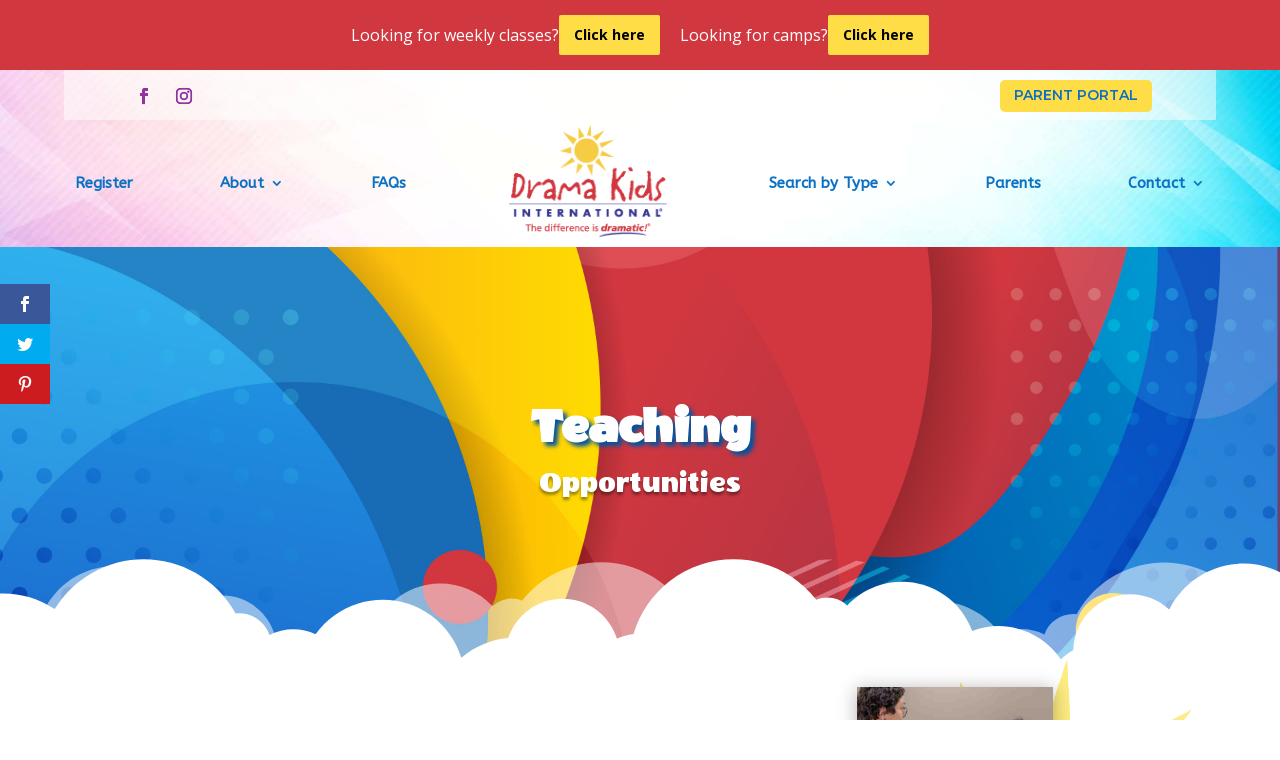

--- FILE ---
content_type: text/css
request_url: https://dramakids.com/concord-charlotte-north-nc/wp-content/themes/avanti/style.css?ver=4.27.5
body_size: 9733
content:
/* 
 Theme Name:     Avanti
 Author:         Mark Hendriksen
 Author URI:     https://markhendriksen.com
 Template:       Divi
 Version:        1.0
 Description:    A Divi Child Theme 
*/ 

/* ----------- PUT YOUR CUSTOM CSS BELOW THIS LINE -- DO NOT EDIT ABOVE THIS LINE --------------------------- */ 


/* ########################### */
/* ###### CHANGE COLORS ###### */
/* ########################### */

/* ### Dropdown menu ### */
.custom_menu ul.sub-menu:after {
    border-bottom-color: #c1282a !important; /* dropdown menu triangle color */
}

.custom_menu ul.sub-menu li a {
	border-bottom: 1px solid rgb(255 255 255 / 25%); /* dropdown menu line color */
}

@media screen and ( min-width: 981px ) {
.custom_menu ul.sub-menu,
.et-db #et-boc .et-l .custom_menu ul.sub-menu {
 /* dropdown menu background gradient color */
}}

/* ### COLLAPSING MOBILE MENU ICON ### */
ul.et_mobile_menu li.menu-item-has-children .mobile-toggle-icon::after,
.et-db #et-boc .et-l ul.et_mobile_menu li.menu-item-has-children .mobile-toggle-icon::after {
	color: #da181f; /* Icon color */
	background: #f1f1f1; /* Icon background color */
}

/* ### MENU BADGE ### */
.menu-badge {
    color: #ffffff; /* text color */	
    background-color: #c73d24; /* background color */
}

/* ####### Menu badge dropdown ####### */
ul li ul.sub-menu .menu-badge {
    color: #000000; /* text color */	
    background-color: #ffffff; /* background color */
}

/* ### INNNER LINE BORDER COLOR MAIN HEADER + MIDDLE SECTION ### */
.inner_border::before {
    border-top: solid 2px #73be0f;
	border-left: solid 2px #73be0f;
}

.inner_border::after {
    border-bottom: solid 2px #73be0f;
	border-right: solid 2px #73be0f;
}

/* ####### HOME PAGE PHOTOGRAPHY BLOG BG COLOR ####### */
.custom-blog-grid-dark .et_pb_blog_grid .et_pb_post {
    background-color: #2b2b2b !important; /* background color */
}

/* ### SIDEBAR SERVICES MENU ### */
.widget_nav_menu.et_pb_widget li a {
    color: #000; /* inactive tab text color */
   	background-color:#eaeaea; /* inactive tab background color */
    border: 1px solid #c5c5c5; /* inactive tab border color */
}

.widget_nav_menu.et_pb_widget li a:hover,
.widget_nav_menu.et_pb_widget li.current-menu-item a {   
	color:#fff; /* active tab text color */
}

.widget_nav_menu ul li.current-menu-item a::after {
	 color: #ffffff; /* current and hover tab text color */
}

.widget_nav_menu.et_pb_widget li a:before {
	background-image: linear-gradient(90deg,#c1282a 0%,#d1651a 100%); /* active tab background color */
}

/* ### BLOG SINGLE POST WITH SIDEBAR ### */
.single_post_sidebar h4.widgettitle {
    color: #fff; /* title color */
	background-image: linear-gradient(90deg,#0c71c3 0%,#0c71c3 100%); /* title background color */
}

.single_post_sidebar.et_pb_widget_area ul li::before {
  	color: #0c71c3; /* list icon color */
}

/* ### PORTFOLIO GRID ### */
.custom_portfolio_grid h2.et_pb_module_header {
	background-image: linear-gradient(90deg,#c1282a 0%,#d1651a 100%); /* title bar on (hover) background color */	 
}

.custom_portfolio_grid .post-meta {
	background-image: linear-gradient(90deg,#c1282a 0%,#d1651a 100%); /* portfolio meta background color */	
}

.custom_portfolio_grid .et_pb_portfolio_filters ul li .active {
	background-image: linear-gradient(90deg,#c1282a 0%,#d1651a 100%); /* active tab navigation bar background color */
	color: #fff !important; /* active tab navigation bar text color */
}

/* ###### Service box V5 ###### */
.services-v5-column::before {
    background-color: #000000;    
} 

/* #################################### */
/* ###### CHANGE COLORS ELEMENTS ###### */
/* #################################### */

/* ### TEAM MEMBERS V1 SOCIAL BG ### */
.custom_teammember .et_pb_member_social_links {
    background-color: #f94d1c; /* social icons bar background color */
}

/* ### TEAM MEMBERS V2 SOCIAL BG ### */
.teammember_v2 .et_pb_member_social_links {
	background-image: linear-gradient(90deg,#c1282a 0%,#d1651a 100%); /* social icons bar background color */
}

/* ################################# */
/* ###### WOOCOMMERCE COLORS  ###### */
/* ################################# */

/* ### CART CONTENTS MENU ### */
.et-db #et-boc .et-l .custom_menu .wpmenucartli a.wpmenucart-contents {
    color: #c84323!important; /* cart contents text color */	
}

/* ###### SHOP SEE DETAILS BUTTON ###### */
.shop_module .et_overlay:before,
.et-db #et-boc .et-l .shop_module .et_overlay:before {
    content: "See Details"; /* button text */
	background-image: linear-gradient(90deg,#c1282a 0%,#d1651a 100%); /* bar background color */
}

/* ###### SHOP PAGINATION ###### */
.shop_module .woocommerce nav.woocommerce-pagination ul li a, .shop_module .woocommerce nav.woocommerce-pagination ul li span {
    border: 1px solid #d8d8d8; /* border color */
    color: #000; /* textr color */
}

.woocommerce nav.woocommerce-pagination ul li span.current,
.woocommerce nav.woocommerce-pagination ul li a:hover  {
    background: #c94524; /* active background color */
    color: #ffffff !important; /* active text color */
}

.shop_module_v2 .woocommerce ul.products li.product {
    border: 1px solid #d8d8d8;
}

/* ###### SALE BADGE ###### */
.woocommerce-page span.onsale, .woocommerce span.onsale {
	background-image: linear-gradient(90deg,#c1282a 0%,#d1651a 100%) !important;
    color: #fff;
}

/* ###### VARIABLE PRICE ###### */
.single-product .woocommerce-variation-price .woocommerce-Price-amount {
	color: #c1282a;
}

/* ###### MY ACCOUNT PAGE BUTTON ###### */
.et_button_no_icon.woocommerce-page .my_account_section button.button {
	background-image: linear-gradient(90deg,#c1282a 0%,#d1651a 100%) !important;
	color: #fff !important;
}

/* ###### Price slider ###### */
.wpf_slider.ui-slider .ui-widget-header {
    background: #c63d25 !important;
}

.wpf_item .wpf_item_name {
	color: #000000;
}

.wpf_item_count {
    background: #c53625!important;
	color: #ffffff !important;
}

/* ###### END COLORS ###### */


/* ###### GENERAL ###### */
.et_pb_column {
	z-index:1 !important;	
}

.et-l--header .et_builder_inner_content {
	z-index:99999;
}

@media (min-width: 981px) and (max-width: 1400px) {
.custom_row_width,
.custom_row_width .et_pb_row {
	width: 95% !important;
}}

#main-content, #page-container {
	overflow-x: hidden !important;
	overflow-y: hidden !important;
}

@media screen and ( max-width: 980px ) {
.reverse_column.et_pb_row {
	display: flex;
	flex-direction: column-reverse;
}}

/* ###### HIDE SLIDE-IN IN VISUAL BUILDER ###### */
/*
.et-tb .slide_in_2_section, 
.et-tb .slide_in_2_label_section	{
	display: none;
}*/

/* ###### HEADER & MENU ###### */

@media (min-width: 768px) {
.custom_top_header .et_pb_module {
	float: right;
    display: inline-block;
}}

.custom_menu.et_pb_menu .et-menu>li {
    padding-left: 20px !important;
    padding-right: 20px !important;
}

.custom_menu.et_pb_menu .et-menu>li {
	padding-bottom:15px;
}

.custom_menu .et_mobile_nav_menu {
	margin: 0 auto;
}

.custom_menu ul.sub-menu li:last-child a {
	border-bottom: 0px solid #fff;
}

@media (min-width: 768px) and (max-width: 980px){
.custom_top_header.et_pb_row_inner {
	width: 600px !important;
    margin: 0 auto;
}}

/* ### CUSTOM MENU V1 ### */

.custom_menu_v1 .et_mobile_nav_menu {
    margin: 0 0 !important;
}

/* Media Query */
@media (max-width: 980px) {
.columnContainer {
	flex-direction: column;
}

.leftColumn {
	order: 1;
}

.middleColumn {
	order: 3;
}

.rightColumn {
 	order: 2;
}}

/* ### CUSTOM MENU V4 ECOMMERCE ### */

.et-menu .wpmenucartli.menu-item-has-children>a:first-child:after {
	display:none;
}

@media (min-width: 981px) and (max-width: 1150px) {
.custom_menu.et_pb_menu .et-menu>li {
    padding-left: 10px !important;
    padding-right: 10px !important;
}}

/* ### DROPDOWN MENU ### */

@media (min-width: 981px) {
.custom_menu ul.sub-menu:after {
	bottom: 100%;
    left: 4rem;
    border: solid transparent;
    content: " ";
    height: 0;
    width: 0;
    position: absolute;
    pointer-events: none;
    border-color: transparent;
    border-width: 12px;
    margin-left: -18px;
}

@media (max-width: 980px) {
.custom_menu ul.sub-menu:after {
	left: 50%;
	right: 50%;
}}

@media (min-width: 981px) {
.et_dropdown_animation_slide.et_pb_fullwidth_menu ul li:hover>ul,
.et_dropdown_animation_slide.et_pb_menu ul li:hover>ul,
.et-db #et-boc .et-l .et_dropdown_animation_slide.et_pb_menu ul li:hover>ul	{
    -webkit-animation: fadeBottom .4s ease-in-out;
    animation: fadeBottom .4s ease-in-out;
}}

.custom_menu ul.sub-menu{
	padding: 3px 0 !important;
}

.custom_menu ul.sub-menu li,
.et-db #et-boc .et-l .custom_menu ul.sub-menu li 	{
	padding-left: 25px;
	padding-right: 25px;
}
	
.custom_menu .nav li ul,
.et-db #et-boc .et-l .custom_menu .nav li ul {
    width: 275px;
	border-radius: 5px;
}
	
.custom_menu .et-menu li li a,
.et-db #et-boc .et-l .custom_menu .et-menu li li a {
    padding: 10px 0px;
    width: 225px;
}}

.custom_menu ul.sub-menu li a {
	font-size: 17px !important;
	text-transform: none !important;
	font-weight: 400 !important;
	letter-spacing: 0px;
}

.custom_menu .fa-angle-right {
    padding-right: 7px;
}

.custom_menu_tablet .custom_menu_tablet_column_1,
.custom_menu_tablet .custom_menu_tablet_column_2 {	
	width: 50%;
}

.custom_menu ul li ul li ul.sub-menu,
.et-db #et-boc .et-l .custom_menu ul li ul li ul.sub-menu {
    top: -6px;
    left: 275px;
}

/* ### Dropdown icon position ### */
.et-menu li li.menu-item-has-children>a:first-child:after {
    right: 0;
    top: 10px;
}

.custom_menu ul li ul li ul.sub-menu:after {
	display: none;
}

.nav li.et-reverse-direction-nav li ul {
    left: auto!important;
    right: 260px;
}

/* #### Collaping Mobile Menu #### */

ul.et_mobile_menu li.menu-item-has-children .mobile-toggle-icon::after,
.et-db #et-boc .et-l ul.et_mobile_menu li.menu-item-has-children .mobile-toggle-icon::after {
	top: 10px;
	position: relative;
	font-family: "ETModules";
	content: '\33';
	border-radius: 50%;
	padding: 3px;
}

ul.et_mobile_menu li.menu-item-has-children.mobile-toggle-open>.mobile-toggle-icon::after,
.et-db #et-boc .et-l ul.et_mobile_menu li.menu-item-has-children.mobile-toggle-open>.mobile-toggle-icon::after {
	content: '\32';
}

.et_mobile_menu .menu-item-has-children>a {
    font-weight: 600 !important; 
}

ul.et_mobile_menu li.menu-item-has-children .mobile-toggle-icon,
ul.et_mobile_menu li.page_item_has_children .mobile-toggle-icon,
.et-db #et-boc .et-l ul.et_mobile_menu li.menu-item-has-children .mobile-toggle-icon,
.et-db #et-boc .et-l ul.et_mobile_menu li.page_item_has_children .mobile-toggle-icon {
	width: 44px;
	height: 100%;
	padding: 0px !important;
	max-height: 44px;
	border: none;
	position: absolute;
	right: 0px;
	top: 0px;
	z-index: 999;
	background-color: transparent;
}

ul.et_mobile_menu>li.menu-item-has-children,
ul.et_mobile_menu>li.page_item_has_children,
ul.et_mobile_menu>li.menu-item-has-children .sub-menu li.menu-item-has-children,
.et-db #et-boc .et-l ul.et_mobile_menu>li.menu-item-has-children,
.et-db #et-boc .et-l ul.et_mobile_menu>li.page_item_has_children,
.et-db #et-boc .et-l ul.et_mobile_menu>li.menu-item-has-children .sub-menu li.menu-item-has-children {
	position: relative;
}

.et_mobile_menu .menu-item-has-children>a,
.et-db #et-boc .et-l .et_mobile_menu .menu-item-has-children>a {
	background-color: transparent;
}

ul.et_mobile_menu .menu-item-has-children .sub-menu,
#main-header ul.et_mobile_menu .menu-item-has-children .sub-menu,
.et-db #et-boc .et-l ul.et_mobile_menu .menu-item-has-children .sub-menu,
.et-db #main-header ul.et_mobile_menu .menu-item-has-children .sub-menu {
	display: none !important;
	visibility: hidden !important;
}

ul.et_mobile_menu .menu-item-has-children .sub-menu.visible,
#main-header ul.et_mobile_menu .menu-item-has-children .sub-menu.visible,
.et-db #et-boc .et-l ul.et_mobile_menu .menu-item-has-children .sub-menu.visible,
.et-db #main-header ul.et_mobile_menu .menu-item-has-children .sub-menu.visible {
	display: block !important;
	visibility: visible !important;
}

ul.et_mobile_menu li.menu-item-has-children .mobile-toggle-icon,
.et-db #et-boc .et-l ul.et_mobile_menu li.menu-item-has-children .mobile-toggle-icon {
	text-align: center;
	opacity: 1;
}

/* ###### CUSTOM HEADER V2 ###### */

.custom_header_v2.et_pb_section .et_pb_row {
    width: 100% !important;
}

@media (min-width: 981px) and (max-width: 1250px) {
.custom_header_v2_phone {
	font-size: 28px !important;
}}

@media (min-width: 981px) and (max-width: 1400px) {
.custom_header_v2 .et_pb_blurb {
	margin-left: -35px;
}

.custom_header_v2 .et_pb_blurb .et_pb_module_header {
    padding-top: 25px !important;
}}

/* ###### CUSTOM HEADER V3 ###### */

.custom_header_v3.et_pb_section .et_pb_row {
    width: 100% !important;
} 

@media (min-width: 981px) and (max-width: 1250px) {
.custom_header_v3_phone {
	font-size: 28px !important;
}}

/* ###### CUSTOM FOOTER V3 ###### */
@media (min-width: 981px) and (max-width: 1701px) {
.custom_footer_v3 .footer_phone {
	font-size: 30px !important;	
}}

/* ###### HOME PAGE BUSINESS ###### */

.custom_blog_grid .et_pb_post {
	position: relative;
}

.custom_blog_grid .post-meta {
	position: absolute;
    top: 0px;
    left: 0px;
    padding: 7px 25px !important;
}

@media (max-width: 980px) {
.cta_under_header .et_pb_blurb_container {
	display:block !important;
	padding-left:0px !important;
}}

@media (min-width: 981px) and (max-width:1650px){
.row_with_blurbs .et_pb_blurb.blurb_home {
	padding: 20px !important;
}}

@media (min-width: 981px) and (max-width:1350px){
.row_with_blurbs .et_pb_blurb.blurb_home {
	font-size: 36px !important;
}}

@media (min-width: 981px) {
.row_with_blurbs .et_pb_blurb.blurb_home .et_pb_blurb_container {
    padding-top: 15px;
}}

@media (min-width: 981px) and (max-width:1350px){
.row_with_blurbs  {
    padding-top: 0px !important;
}}

@media (min-width: 981px) and (max-width:1500px){
.contact_bottom_first_column {
	padding-left: 50px !important;
}

.contact_bottom_second_column {
	padding-right: 50px !important;
}}

@media (min-width: 1501px) and (max-width:1700px){
.contact_bottom_first_column {
	padding-left: 150px !important;
}

.contact_bottom_second_column {
	padding-right: 150px !important;
}}

@media (min-width: 981px) and (max-width:1350px){
.row_with_blurbs .et_pb_column {
	padding-left: 25px !important;
	padding-right: 25px !important;
	padding-top: 25px !important;
	padding-bottom: 25px !important;
}

.row_with_blurbs .et_pb_blurb .et_pb_main_blurb_image .et_pb_image_wrap {
    width: 100px !important;
}

.row_with_blurbs .et_pb_blurb .et_pb_module_header {
    font-size: 26px !important;
}}

@media (min-width: 981px) and (max-width:1500px){
.et_pb_section .et_pb_row_inner.row_with_blurbs {
	margin-top: 0px !important;
}}

/* ###### HOME PAGE CONSULTANT ###### */

.home_consultation_cases a {
    padding-top: 12px;
    display: inline-block;
}

@media (min-width: 981px) and (max-width:1500px){
.home_contact_map {
	left: 75px!important;
}}

@media (min-width: 981px) {
.et_pb_section  .et_pb_row.contact_row_map_bottom {
	width: 100%!important;
}}



/* ###### HOME PAGE RENOVATION ###### */

.inner_border::before {
	content: "";
    position: absolute;
    top: 25px;
    left: 25px;
	height:200px;
    width: 500px;
}

.inner_border::after {
	content: "";
    position: absolute;
    bottom: 25px;
    right: 25px;
	height:200px;
    width: 500px;
}

@media (max-width: 479px) {
.inner_border::before,
.inner_border::after{
	height:100px;
    width: 250px;
}

.inner_border::before {
    top: 15px;
    left: 15px;
}

.inner_border::after {
    bottom: 15px;
    right: 15px;
}}

@media (min-width: 981px) and (max-width:1450px){
.renovation_middle_cta_section .renovation_middle_cta_column {
	padding-top: 100px !important;
    padding-right: 50px!important;
    padding-bottom: 100px!important;
    padding-left: 50px!important;
}

.renovation_middle_blurb .et_pb_blurb_description {
	font-size: 36px !important;
}}

@media (min-width: 1451px) and (max-width:1700px){
.renovation_middle_cta_section .renovation_middle_cta_column {
	padding-top: 100px !important;
    padding-right: 100px!important;
    padding-bottom: 100px!important;
    padding-left: 100px!important;
}}

.home_renovation_checkmark .fa-check-circle {
	padding-right: 8px;
}

/* ###### HOME PAGE 3 WEB DESIGN ###### */

@media (min-width: 981px) and (max-width: 1300px) {
.custom_form_home_top p.et_pb_contact_field {
    width: 27%;
	display: inline-block;
}}

@media (min-width: 1300px) and (max-width: 1700px) {
.custom_form_home_top p.et_pb_contact_field {
    width: 29%;
	display: inline-block;
}}

@media (min-width: 1701px) {
.custom_form_home_top p.et_pb_contact_field {
    width: 30%;
    display: inline-block;
}}

@media (min-width: 981px) {
.custom_form_home_top p.et_pb_contact_field {
	padding-bottom: 0px !important;
	margin-bottom: 0px !important;
}

.custom_form_home_top .et_contact_bottom_container {
	margin-bottom: 0px !important;
	margin-top: 0px !important;
}

.custom_form_home_top .et_contact_bottom_container {
	height: 51px;	
}}

.two_buttons .et_pb_button_module_wrapper {
	display:inline-block;
	float: left;
}

.home_webdesign_checkmark .fa-check-circle {
	padding-right: 8px;
}

@media (min-width: 981px) {
.blurb_home .et_pb_module_header {
	padding-top: 18px;
	padding-bottom:12px;
}}

@media (min-width: 480px) and (max-width: 980px) {
.blurb_home h4.et_pb_module_header {
	padding-top: 18px;
	padding-bottom:12px;
}}

@media (max-width: 479px) {
.blurb_home h4.et_pb_module_header  {
	padding-bottom: 4px;
}}


@media (min-width: 981px) {
.lead_button_home {
	right: -225px;
}}

@media (min-width: 981px) and (max-width: 1200px) {
.et_pb_text.feature_list {
	padding-right: 25px!important;
    padding-left: 25px!important;
}}

.blurb_left.et_pb_blurb_position_left .et_pb_main_blurb_image {
	float: right !important;
	width: 50px;
}

.blurb_left.et_pb_blurb_position_left .et_pb_blurb_container {
    padding-left: 0px;
	padding-right: 15px;
}

@media (min-width: 981px) and (max-width: 1300px) {
.et_pb_image.ebook_home {
	margin-top: 50px!important;
    margin-bottom: 0px!important;
}}

@media (min-width: 1301px) and (max-width: 1600px) {
.et_pb_image.ebook_home {
	margin-top: 0px!important;
    margin-bottom: 0px!important;
}}

.custom_list ul {
	list-style-type: none !important;
    padding-left: 0px !important;
	margin-left: 0px !important;
}

.custom_list .fas {
	padding-right: 10px;
}

.image_box_diagonal svg {
  	display: block;
  	width: 100%;
  	height: 25px;
 	fill: #fff;
}

.custom_blog_grid .et_pb_post {
	position: relative;
}

.custom_blog_grid .post-meta {
	position: absolute;
    top: 0px;
    left: 0px;
    padding: 7px 25px !important;
}

/* ###### KENBURNS EFFECT ###### */

.kenburns_header .et_parallax_bg {
	-webkit-animation:kenburns-header 25s ease both; 
	animation:kenburns-header 25s ease both;
}

@-webkit-keyframes kenburns-header {
	
	0% {
		-webkit-transform:scale(1) translateY(0);
		transform:scale(1) translateY(0);
		-webkit-transform-origin:50% 16%;
		transform-origin:50% 16%}
	
	100% {
		-webkit-transform:scale(1.25) translateY(-50px);
		transform:scale(1.25) translateY(-50px);
		-webkit-transform-origin:center;
		transform-origin:center}}

@keyframes kenburns-header {
	0% {
		-webkit-transform:scale(1) translateY(0);
		transform:scale(1) translateY(0);
		-webkit-transform-origin:50% 16%;
		transform-origin:50% 16%}
	
	100% {
		-webkit-transform:scale(1.25) translateY(-50px);
		transform:scale(1.25) translateY(-50px);
		-webkit-transform-origin:center;
		transform-origin:center}}

/* ###### ZOOM EFFECT ###### */

.et-zoom-in.et_pb_image:hover img,
.et-zoom-in .et_pb_image_wrap:hover img,
.et-zoom-in a:hover img {
    transform: scale(1.1); 
    transition: all 1s 0s ease;
}

.et-zoom-in,
.et-zoom-in a {
    overflow: hidden;
}

.et-zoom-in.et_pb_image img,
.et-zoom-in .et_pb_image_wrap img,
.et-zoom-in a img {
    transition: all 1s 0s ease; 
}

/* ###### FLIPBOX STYLE 1 ###### */

.mh_flip .mh_flip_active {
	-webkit-transition-delay: .3s;
    -moz-transition-delay: .3s;
    transition-delay: .3s;
    display: flex;
    flex-wrap: wrap;
    width: 100%;
    align-items: center;
    background-color: #fff;
    top: 0;
    left: 0;
    width: 100%;
    height: 100%;
	padding: 40px 50px;
    -webkit-transform-origin: 50% 0%;
    transform-origin: 50% 0%;
    -webkit-transition: all .3s linear .1s;
    -khtml-transition: all .3s linear .1s;
    -moz-transition: all .3s linear .1s;
    -ms-transition: all .3s linear .1s;
    -o-transition: all .3s linear .1s;
    transition: all .3s linear .1s;
    -webkit-transform: perspective(500px) rotateX(0deg);
    -khtml-transform: perspective(500px) rotateX(0deg);
    -moz-transform: perspective(500px) rotateX(0deg);
    -ms-transform: perspective(500px) rotateX(0deg);
    -o-transform: perspective(500px) rotateX(0deg);
    transform: perspective(500px) rotateX(0deg);	
}

.mh_flip:hover .mh_flip_active {
    -webkit-transform: perspective(500px) rotateX(-90deg);
    -khtml-transform: perspective(500px) rotateX(-90deg);
    -moz-transform: perspective(500px) rotateX(-90deg);
    -ms-transform: perspective(500px) rotateX(-90deg);
    -o-transform: perspective(500px) rotateX(-90deg);
    transform: perspective(500px) rotateX(-90deg);
    -webkit-transition-delay: 0s;
    -moz-transition-delay: 0s;
    transition-delay: 0s;
    -webkit-transition: all .3s linear 0ms;
    -khtml-transition: all .3s linear 0ms;
    -moz-transition: all .3s linear 0ms;
    -ms-transition: all .3s linear 0ms;
    -o-transition: all .3s linear 0ms;
    transition: all .3s linear 0ms;
}

.mh_flip .mh_flip_meta {
	position: absolute;
    bottom: 0;
    left: 0;
    width: 100%;
    background-color: #0e0e0e;
    padding: 40px;
    -webkit-transform-origin: 50% 100%;
    transform-origin: 50% 100%;
    -webkit-transition: all .3s linear 0ms;
    -khtml-transition: all .3s linear 0ms;
    -moz-transition: all .3s linear 0ms;
    -ms-transition: all .3s linear 0ms;
    -o-transition: all .3s linear 0ms;
    transition: all .3s linear 0ms;
    opacity: 0;
    -webkit-transform: perspective(500px) rotateX(90deg);
    -khtml-transform: perspective(500px) rotateX(90deg);
    -moz-transform: perspective(500px) rotateX(90deg);
    -ms-transform: perspective(500px) rotateX(90deg);
    -o-transform: perspective(500px) rotateX(90deg);
    transform: perspective(500px) rotateX(90deg);
}

.mh_flip:hover .mh_flip_meta {
	opacity: 1;
    -webkit-transform: perspective(500px) rotateX(0deg);
    -khtml-transform: perspective(500px) rotateX(0deg);
    -moz-transform: perspective(500px) rotateX(0deg);
    -ms-transform: perspective(500px) rotateX(0deg);
    -o-transform: perspective(500px) rotateX(0deg);
    transform: perspective(500px) rotateX(0deg);
    -webkit-transition-delay: .2s;
    -moz-transition-delay: .2s;
    transition-delay: .2s;
}

.et-fb .mh_flip .mh_flip_active {
	height: unset;
}

.et-fb .mh_flip:hover .mh_flip_active {
	-webkit-transform: perspective(500px) rotateX(0deg);
    -khtml-transform: perspective(500px) rotateX(0deg);
    -moz-transform: perspective(500px) rotateX(0deg);
    -ms-transform: perspective(500px) rotateX(0deg);
    -o-transform: perspective(500px) rotateX(0deg);
    transform: perspective(500px) rotateX(0deg);
}

.et-fb .mh_flip .mh_flip_meta {
	opacity: 1 !important;
	-webkit-transform: perspective(500px) rotateX(0deg);
    -khtml-transform: perspective(500px) rotateX(0deg);
    -moz-transform: perspective(500px) rotateX(0deg);
    -ms-transform: perspective(500px) rotateX(0deg);
    -o-transform: perspective(500px) rotateX(0deg);
    transform: perspective(500px) rotateX(0deg);
}

/* ###### FLIPBOX STYLE 2 ###### */

.mh_flipbox_2 .mh_flip_active_top,
.mh_flipbox_2 .mh_flip_active_bottom {
	-webkit-transition-delay: .3s;
    -moz-transition-delay: .3s;
    transition-delay: .3s;
    -webkit-transform-origin: 50% 0%;
    transform-origin: 50% 0%;
    -webkit-transition: all .3s linear .1s;
    -khtml-transition: all .3s linear .1s;
    -moz-transition: all .3s linear .1s;
    -ms-transition: all .3s linear .1s;
    -o-transition: all .3s linear .1s;
    transition: all .3s linear .1s;
    -webkit-transform: perspective(500px) rotateX(0deg);
    -khtml-transform: perspective(500px) rotateX(0deg);
    -moz-transform: perspective(500px) rotateX(0deg);
    -ms-transform: perspective(500px) rotateX(0deg);
    -o-transform: perspective(500px) rotateX(0deg);
    transform: perspective(500px) rotateX(0deg);
}

.mh_flipbox_2:hover .mh_flip_active_top {
    -webkit-transform: perspective(500px) rotateX(-90deg);
    -khtml-transform: perspective(500px) rotateX(-90deg);
    -moz-transform: perspective(500px) rotateX(-90deg);
    -ms-transform: perspective(500px) rotateX(-90deg);
    -o-transform: perspective(500px) rotateX(-90deg);
    transform: perspective(500px) rotateX(-90deg);
    -webkit-transition-delay: 0s;
    -moz-transition-delay: 0s;
    transition-delay: 0s;
    -webkit-transition: all .3s linear 0ms;
    -khtml-transition: all .3s linear 0ms;
    -moz-transition: all .3s linear 0ms;
    -ms-transition: all .3s linear 0ms;
    -o-transition: all .3s linear 0ms;
    transition: all .3s linear 0ms;
}

.mh_flipbox_2:hover .mh_flip_active_bottom {
    -webkit-transform: perspective(500px) rotateX(90deg);
    -khtml-transform: perspective(500px) rotateX(90deg);
    -moz-transform: perspective(500px) rotateX(90deg);
    -ms-transform: perspective(500px) rotateX(90deg);
    -o-transform: perspective(500px) rotateX(90deg);
    transform: perspective(500px) rotateX(90deg);
    -webkit-transition-delay: 0s;
    -moz-transition-delay: 0s;
    transition-delay: 0s;
    -webkit-transition: all .3s linear 0ms;
    -khtml-transition: all .3s linear 0ms;
    -moz-transition: all .3s linear 0ms;
    -ms-transition: all .3s linear 0ms;
    -o-transition: all .3s linear 0ms;
    transition: all .3s linear 0ms;
}

.mh_flipbox_2 .mh_flip_active_bottom {
	transform-origin:bottom;
}

.mh_flipbox_2 .et_pb_button_module_wrapper  {
	position: absolute!important;
    top: 50%;
	bottom: auto;
    left: 50%;
    right: auto;
    transform: translateX(-50%) translateY(-200px);
	-webkit-transition: .4s ease;
    -khtml-transition: .4s ease;
    -moz-transition: .4s ease;
    -ms-transition: .4s ease;
    -o-transition: .4s ease;
    transition: .4s ease;
	opacity:0;
	width:100%;
}

.mh_flipbox_2:hover .et_pb_button_module_wrapper  {
	position: absolute!important;
    top: 50%;
    bottom: auto;
    left: 50%;
    right: auto;
    transform: translateX(-50%) translateY(-50%);
	opacity:1;

}

.mh_flipbox_2:hover .mh_flip_divider {
	opacity:0;
}

.mh_flipbox_2 .mh_flip_divider {
	-webkit-transition: .2s ease;
    -khtml-transition: .2s ease;
    -moz-transition: .2s ease;
    -ms-transition: .2s ease;
    -o-transition: .2s ease;
    transition: .2s ease;
}

/* ###### TESTIMONIAL V1 ###### */

.blurb_review .et_pb_blurb_container {
	width: 100%;
}

.blurb_review .et_pb_image_wrap img{
	position: absolute;
    top: -40px;
}

@media (min-width: 981px) {
.review_section .et_pb_column:hover	.review_quote {
	transform: scale(1.1)
}

.review_section .et_pb_column .review_quote{
	-webkit-transition: .2s ease;
    -khtml-transition: .2s ease;
    -moz-transition: .2s ease;
    -ms-transition: .2s ease;
    -o-transition: .2s ease;
    transition: .2s ease;
}}

@media (max-width: 980px) {
.review_section .et_pb_column {
	margin-bottom: 75px;
}}

@media (max-width: 479px) {
.blurb_review .et_pb_image_wrap img {
    top: -50px;
    left: -30px;
}}

@media (min-width: 981px) and (max-width:1200px){
.blurb_review .et_pb_image_wrap img {
    left: -70px;
}

.blurb_review .et_pb_blurb_container {
	display:block;	
}

.review_section .et_pb_column {
	padding: 20px !important;		
}}

/* ###### TESTIMONIAL V2 ###### */

.testimonial_v2 .et_pb_testimonial_author {
    margin-top: 12px;
}

/* ### BLOG GRID BUTTON ### */

.custom_blog_grid .et_pb_has_overlay:hover .post-content {
	transform: translateY(0%);
	opacity:1;
}

.custom_blog_grid .et_pb_has_overlay .post-content {
	-webkit-transition: .5s ease;
    -khtml-transition: .5s ease;
    -moz-transition: .5s ease;
    -ms-transition: .5s ease;
    -o-transition: .5s ease;
    transition: .5s ease;
}

/* ### TEAM MEMBERS V1 ### */

.custom_teammember .et_pb_member_social_links {
	margin: 0 0 27px;
    list-style: none;
    position: absolute;
    width: 49px;
    -webkit-border-radius: 3px;
    -khtml-border-radius: 3px;
    -moz-border-radius: 3px;
    -ms-border-radius: 3px;
    -o-border-radius: 3px;
    border-radius: 3px;
    bottom: 100%;
    right: 0px;
    padding: 12px 0;
    text-align: center;
    z-index: 100;
    -webkit-transition: all .25s cubic-bezier(.645,.045,.355,1);
    -khtml-transition: all .25s cubic-bezier(.645,.045,.355,1);
    -moz-transition: all .25s cubic-bezier(.645,.045,.355,1);
    -ms-transition: all .25s cubic-bezier(.645,.045,.355,1);
    -o-transition: all .25s cubic-bezier(.645,.045,.355,1);
    transition: all .25s cubic-bezier(.645,.045,.355,1);
    opacity: 0;
}

.custom_teammember:hover .et_pb_member_social_links {
	right: 15px;
	opacity:1;
}

.custom_teammember .et_pb_member_social_links li {
    width: 100%;
    padding: 5px 0px;
}


.custom_teammember .et_pb_team_member_image {
	-webkit-transition: all 0.3s 0s ease-in-out;
	-moz-transition: all 0.3s 0s ease-in-out;
	-o-transition: all 0.3s 0s ease-in-out;
	transition: all 0.3s 0s ease-in-out;
	padding:15px;
}

.custom_teammember:hover .et_pb_team_member_image {
	padding:0px;
}

@media (max-width: 980px) and (min-width: 768px) {
.et_pb_column .custom_teammember .et_pb_team_member_description {
    display: block;
}}

/* ### TEAM MEMBERS V2 ### */

.teammember_v2 .et_pb_member_social_links {
	position: absolute;
    left: 0px;
    bottom: 0;	
	width: 100%; 
	text-align: center;
	padding: 10px 25px 10px 25px;
	-webkit-transition: all .25s cubic-bezier(.645,.045,.355,1);
    -khtml-transition: all .25s cubic-bezier(.645,.045,.355,1);
    -moz-transition: all .25s cubic-bezier(.645,.045,.355,1);
    -ms-transition: all .25s cubic-bezier(.645,.045,.355,1);
    -o-transition: all .25s cubic-bezier(.645,.045,.355,1);
    transition: all .25s cubic-bezier(.645,.045,.355,1);
    opacity: 0;

}

.teammember_v2:hover .et_pb_member_social_links {
	opacity:1;
	bottom: -45px;
	padding: 10px 25px 10px 25px;
}

.teammember_v2 .et_pb_module_header,
.teammember_v2 .et_pb_member_position {
	z-index: 99;
    background-color: #fff;
    position: relative;
    width: 100%;
}

.teammember_v2 .et_pb_module_header {
	padding: 10px 25px 10px 25px;	
}

.teammember_v2 .et_pb_member_position  {
	padding: 0px 25px 15px 25px !important;
}


/* ###### RESPONSIVE STYLES 981+ ###### */

@media (min-width: 981px) and (max-width: 1200px) {
.et_pb_section .et_pb_row {
	width: 95% !important;
}}

@media (min-width: 1201px) and (max-width: 1450px) {
.et_pb_section .et_pb_row {
	width: 90% !important;
}}

@media (min-width: 981px) and (max-width: 1500px) {
.et_pb_section.custom_header_desktop .et_pb_row {
	padding-left: 0px !important;
	padding-right: 0px !important;
}

.h1_home h1 {
	font-size: 50px !important;		
}

.home_header_column_1 {
	padding-top: 25px !important;	
}}

@media (min-width: 981px) and (max-width: 1270px) {
.cta_under_header {
	font-size:28px !important;
}

.cta_under_header h4 {
	padding-bottom:0px !important;		
}

.cta_under_header_phone h4 {
	font-size: 24px !important;		
}}

@media (min-width: 981px) and (max-width: 1400px) {
.single_service_contact {
	padding-left: 25px!important;
	padding-right:25px!important;
}

.single_service_contact h1.et_pb_contact_main_title {
	font-size: 28px !important;
}}

/* ### CONTACT PAGE V1 ### */
@media (min-width: 479px) {
.blurb_contact_v1 .et_pb_blurb_container {
	padding-left:35px;
}}


@media (min-width: 981px) and (max-width:1400px) {
.blurb_contact_v1 .et_pb_blurb_container {
	padding-left:10px;
}

.blurb_contact_v1 .et_pb_main_blurb_image .et_pb_image_wrap {
	width:50px !important;
}

.blurb_contact_v1 h4.et_pb_module_header {	
	font-size: 22px!important;		
}

.blurb_contact_v1 .et_pb_blurb_description {
	font-size: 14px!important;	
	line-height:1.6em;
}

.et_pb_column .et_pb_blurb.blurb_contact_v1 {
	padding-left: 20px!important;
	padding-right: 20px!important;
}

.contact_v1_column_form {
	padding-left: 50px!important;
	padding-right: 50px!important;	
}}

@media (min-width: 981px) and (max-width:1150px) {
.contact_v1_column_form .et_pb_blurb	{
	width: 78%!important;
}}

/* ### CONTACT PAGE V2 ### */
@media (min-width: 981px) and (max-width: 1250px) {
.contact_v2_column_1 {
	padding-left: 50px!important;
	padding-right: 50px!important;	
}
	
.contact_v2_column_2 {
	padding-left: 50px!important;
	padding-right: 50px!important;	
}}

@media (min-width: 1251px) and (max-width: 1550px) {
.contact_v2_column_1 {
	padding-left: 100px!important;
	padding-right: 100px!important;	
}
	
.contact_v2_column_2 {
	padding-left: 150px!important;
	padding-right: 150px!important;	
}}

@media (max-width: 1550px) and (min-width: 981px) {
.et_pb_section .et_pb_row.contact_v2_row {
    width: 100% !important;
}}


/* ### SIDEBAR SERVICES MENU ### */

.widget_nav_menu.et_pb_widget li a {
    display: block;
    padding: 15px 25px;	
	font-weight: 600;
	position: relative;
	-webkit-transition: all 0.2s 0s ease-in-out;
	-moz-transition: all 0.2s 0s ease-in-out;
	-o-transition: all 0.2s 0s ease-in-out;
	transition: all 0.2s 0s ease-in-out;
	z-index:1;
}

.widget_nav_menu.et_pb_widget li a:before {
	content: '';
	position:absolute;
	top:0;
	left:0;
	width:100%;
	height:100%;	
	opacity:0;
	z-index:-1;
	-webkit-transition: all 0.2s 0s ease-in-out;
	-moz-transition: all 0.2s 0s ease-in-out;
	-o-transition: all 0.2s 0s ease-in-out;
	transition: all 0.2s 0s ease-in-out;
}

.widget_nav_menu.et_pb_widget li a:hover:before,
.widget_nav_menu.et_pb_widget li.current-menu-item  a:before {
    opacity: 1;
}

.widget_nav_menu.et_pb_widget li .fas {
	float:right;
	margin-top: 7px;
}

.widget_nav_menu ul li a::after {
    font-family: FontAwesome!important;
    content: "\f054";
	position: absolute;
    right: 25px;
    top: 16px;
}

/* ### BLOG SINGLE POST NO SIDEBAR ### */

.single .post_module_blog h2,
.single .post_module_blog h3,
.single .post_module_blog h4 {
	margin-top: 1.5rem !important;
    margin-bottom: 1rem!important;
}


/* ### BLOG SINGLE POST WITH SIDEBAR ### */

.single_post_sidebar h4.widgettitle {
    padding: 20px 40px;
    margin-bottom: 20px;
    font-size: 22px;
    text-transform: uppercase;
}

@media (min-width: 981px) {
.single_post_sidebar h4.widgettitle {
	margin-left: -35px;
    margin-right: -35px;	
}}


@media (max-width: 980px) {
.et_pb_gutters1.et_pb_row .et_pb_column .single_post_sidebar .et_pb_widget {
	width:100%;
}}

.single_post_sidebar .et_pb_widget ul {
	padding-bottom: 15px!important;
	font-size: 16px !important;
	line-height: 1.5em!important;
}

.single_post_sidebar .widget_search {	
	padding-bottom: 25px!important;
}

.single_post_sidebar .et_pb_widget ul li {
    margin-bottom: 1em;
}

.single_post_sidebar.et_pb_widget_area ul li::before {
  	content: "\25FC";
	vertical-align: text-bottom;
}

.single_post_sidebar.et_pb_widget_area ul li {
	padding-left: 0.9em;
    text-indent: -1.6em;
}

.single_post_sidebar .et_pb_widget li a {
	padding-left: 7px;
}

.single_post_sidebar .et_pb_widget ul {
    padding-left: 13px!important;
}

/* ### BLOG GRID ### */

.blog_grid .post-meta {
	border-bottom: 1px solid #e0e0e0;
    padding-bottom: 16px!important;
}

.blog_grid .post-content-inner {
    padding-top: 10px!important;	
}

/* ### PORTFOLIO GRID ### */

@media (min-width: 981px) {
.custom_portfolio_grid h2.et_pb_module_header {
    width: 100%;
	margin-top: 0px !important;
    padding: 10px 25px 10px 25px !important;	
	-webkit-transition: all .25s cubic-bezier(.645,.045,.355,1);
    -khtml-transition: all .25s cubic-bezier(.645,.045,.355,1);
    -moz-transition: all .25s cubic-bezier(.645,.045,.355,1);
    -ms-transition: all .25s cubic-bezier(.645,.045,.355,1);
    -o-transition: all .25s cubic-bezier(.645,.045,.355,1);
    transition: all .25s cubic-bezier(.645,.045,.355,1);	
    margin-top: -38px!important;
	position:absolute;
    opacity: 0;
}

.custom_portfolio_grid .et_pb_portfolio_item:hover h2.et_pb_module_header {
    margin-top: -0px!important;
	opacity:1;		
}

.custom_portfolio_grid .et_portfolio_image {
    z-index: 9;
}

.custom_portfolio_grid .et_pb_portfolio_item {
	margin-bottom: 5% !important;
}

.custom_portfolio_grid .post-meta {	
	position: absolute;
    top: 0;
    left: 0;
	margin-top: 0px;
    width: auto;
    padding: 0px 18px;
	z-index:99;
}}

.custom_portfolio_grid .et_pb_portfolio_filters {
	display:flex;
}

.custom_portfolio_grid .et_pb_portfolio_filters ul {
	margin-left: auto;
	margin-right: auto;
	box-shadow: 0px 0px 12px 3px rgb(0,0,0,.15);
}

.custom_portfolio_grid .et_pb_portfolio_filters ul li a {
	border: 0px solid #f5f5f5;
}

@media (max-width: 980px) {
.custom_portfolio_grid h2.et_pb_module_header {
	padding: 10px 15px 0px 15px !important;	
	margin-top: 0px !important;
}

.custom_portfolio_grid .post-meta {
	padding: 0px 15px 10px 15px;		
}}

/* ### PORTFOLIO GRID 2 COLUMN ### */

@media (min-width: 981px) {
.custom_portfolio_grid_2_column .et_pb_grid_item {
	width: 47.25%!important;
	margin-right: 5.5%!important;  
}
 
.custom_portfolio_grid_2_column .et_pb_grid_item:nth-child(3n) {
	margin-right: 5.5%!important;
}
 
.custom_portfolio_grid_2_column .et_pb_grid_item:nth-child(2n) {
	margin-right: 0!important;
}
 
.custom_portfolio_grid_2_column .et_pb_grid_item.et_pb_portfolio_item:nth-child(4n+1) {
	clear: none!important;
}
 
.custom_portfolio_grid_2_column .et_pb_grid_item.first_in_row {
	clear: unset;
}}


/* ### PORTFOLIO GRID 3 COLUMN ### */

@media (min-width: 981px) {
.custom_portfolio_grid_3_column .et_pb_grid_item {
	width: 29.66%!important;
	margin-right: 5.5%!important;  
}
 
.custom_portfolio_grid_3_column .et_pb_grid_item:nth-child(3n) {
	margin-right: 0!important;
}
 
.custom_portfolio_grid_3_column .et_pb_grid_item:nth-child(4n) {
	margin-right: 5.5%!important;
}
 
.custom_portfolio_grid_3_column .et_pb_grid_item.et_pb_portfolio_item:nth-child(4n+1) {
	clear: none!important;
}
	
.custom_portfolio_grid_3_column .et_pb_grid_item.first_in_row {
	clear: unset;
}}

/* ### PORTFOLIO GRID DETAILS PAGE ### */
.single .et_pb_post {
    margin-bottom: 0px !important;
}

/* ############################# */
/* ######## WOOCOMMERCE ######## */
/* ############################# */

/* ###### SHOP ZOOM IMAGE ###### */

.shop_module .et_shop_image:hover img {
	transform: scale(1.1); 
    transition: all 1s 0s ease;
}

.shop_module .et_shop_image {
	overflow: hidden;
}

.shop_module .et_shop_image img { 
    transition: all 1s 0s ease;
}

.shop_module .et_overlay:before,
.et-db #et-boc .et-l .shop_module .et_overlay:before {
	font-family: 'Work Sans',Helvetica,Arial,Lucida,sans-serif !important;
	font-size: 18px;
    font-weight: 400;
	position: absolute;
    left: 0px;
    bottom: -45px;	
	top: unset;
	margin:0px;
	width: 100%; 
	text-align: center;
	padding: 10px 0px 10px 0px !important;
	-webkit-transition: all .25s cubic-bezier(.645,.045,.355,1);
    -khtml-transition: all .25s cubic-bezier(.645,.045,.355,1);
    -moz-transition: all .25s cubic-bezier(.645,.045,.355,1);
    -ms-transition: all .25s cubic-bezier(.645,.045,.355,1);
    -o-transition: all .25s cubic-bezier(.645,.045,.355,1);
    transition: all .25s cubic-bezier(.645,.045,.355,1);
    opacity: 0;
}

.shop_module .et_shop_image:hover .et_overlay:before,
.et-db #et-boc .et-l .shop_module .et_shop_image:hover .et_overlay:before {
	opacity:1;
	bottom: 0px;
	padding: 10px 25px 10px 25px;
}

.shop_module .woocommerce nav.woocommerce-pagination ul li a, .shop_module .woocommerce nav.woocommerce-pagination ul li span {
    font-size: 16px;
    font-weight: 700;
    margin-right: 8px;
    padding: 0 15px;
    height: 40px;
    line-height: 40px;
    display: inline-block;
}

.shop_module .woocommerce nav.woocommerce-pagination ul,
.shop_module .woocommerce nav.woocommerce-pagination ul li {
    border: 0px solid #d3ced2;
}

@media (min-width: 981px) {
.shop_module_v2 .woocommerce ul.products {
	margin-bottom: 0px !important;
}

.shop_module_v2 .woocommerce ul.products li.product {
    padding-bottom: 15px;
}

.shop_module_v2.et_pb_shop .woocommerce ul.products li.product h2 {
	padding-left:25px;
	padding-right:25px;
}

.shop_module_v2 ul.products li.product .star-rating {
	margin-left:25px !important;
}

.shop_module_v2.et_pb_shop .woocommerce ul.products li.product .price {
	padding-left:25px;
	padding-right:25px;
}
	
.shop_module_v2.et_pb_shop li.product {
    margin-bottom: 0px!important;
}

.shop_module_v2 ul.products {
	display:flex;
}}

.woocommerce ul.products li.first, .woocommerce-page ul.products li.first {
    clear: both!important;
}

/* ###### SHOP BREADCRUMB ###### */

.tax-product_cat.woocommerce-page .woocommerce-breadcrumb,
.single-product.woocommerce-page .woocommerce-breadcrumb {
	opacity: 1;
}

.woocommerce-page .woocommerce-breadcrumb {
	opacity: 0;
}

/* ###### SHOP SIDEBAR ###### */

.shop_sidebar h4.widgettitle {
    padding: 20px 20px;
    margin-bottom: 20px;
    font-size: 22px;
    text-transform: uppercase;
}

@media (min-width: 981px) {
.woocommerce-page .shop_sidebar h4.widgettitle {
	margin-left: 0px;
    margin-right: 0px;	
}}


@media (max-width: 980px) {
.et_pb_gutters1.et_pb_row .et_pb_column .single_post_sidebar .et_pb_widget {
	width:100%;
}}

.et-db #et-boc .et-l .et_pb_widget_area.shop_sidebar ul.product-categories {
	padding-left: 35px !important;
}

.shop_sidebar .et_pb_widget ul {
	padding-bottom: 15px!important;
	font-size: 16px !important;
	line-height: 1.5em!important;
}

.shop_sidebar .et_pb_widget {
    margin-bottom: 2em !important;
}

.shop_sidebar.et_pb_widget_area ul.product-categories li::before {
  	content: "\25FC";
	vertical-align: text-bottom;
}

.shop_sidebar.et_pb_widget_area ul.product-categories li {
	padding-left: 0.9em;
    text-indent: -1.6em;
}

.shop_sidebar .et_pb_widget ul.product-categories li a {
	padding-left: 7px;
}

.shop_sidebar .et_pb_widget ul.product-categories {
    padding-left: 13px!important;
}

.shop_sidebar .reviewer {
	font-size: 14px !important;
}

/* ###### SHOP PAGE SIDEBAR CART ###### */

.shop_sidebar .woocommerce .button:hover:after {
	display: none;
}

.shop_sidebar .woocommerce .button:hover {
	padding: .3em 1em !important;
}

.shop_sidebar .woocommerce.widget_shopping_cart .buttons a {
    font-size: 16px;
}

/* ###### PRODUCT PAGE VARIABLE ###### */

.single-product .woocommerce-variation-price .woocommerce-Price-amount {
    font-weight: 800;
    font-size: 28px;
    margin-bottom: 25px;
    display: block;
}

/* ###### SALE BADGE ###### */

.woocommerce ul.products li.product .onsale {
    left: -15px!important;
    top: -15px!important;
    margin: 0!important;
    right: auto!important;
	z-index:999;
}

.woocommerce-page span.onsale, .woocommerce span.onsale {
    z-index: 2;
    border-radius: 103px!important;
    font-size: 16px;
    font-weight: 600!important;
    left: 10px!important;
    line-height: 50px!important;
    margin: 0!important;
    height: 50px!important;
    width: 50px!important;
    padding: 0px!important; 
    position: absolute;
    text-shadow: none!important;
    top: 10px!important;
	box-shadow: 0px 0px 10px 0px rgba(0,0,0,0.15) !important;
}

/* ###### PRODUCT PAGE SIDEBAR ###### */

.et-db #et-boc .et-l .shop_sidebar.et_pb_widget_area ul.product-categories li::before {
    vertical-align: baseline !important;
	content: "\25FC";
}

/* ###### CART PAGE ###### */

.woocommerce-cart table.cart td.actions .coupon .input-text {
	font-size: 16px !important;
	text-align: center;
}

.woocommerce-cart .coupon button.button {
	font-size: 16px !important;
	text-align: center;
	padding: .65em 1em !important;
    border-width: 0px;
	font-weight: 300;
}

.woocommerce-cart .coupon button.button:hover {
	padding: .65em 1em !important;
}

.woocommerce-cart button.button{
	font-size: 16px !important;
	text-align: center;
	padding: .65em 1em !important;
    border-width: 0px;
	font-weight: 300;
}

.woocommerce-cart button.button:hover {
	padding: .65em 1em !important;
    border-width: 0px;
}

.woocommerce-cart button.button:after,
.woocommerce-cart .wc-forward::after {
	content: none !important;
}

.woocommerce-cart .wc-proceed-to-checkout a.button.wc-forward:hover {
    padding: .3em 1em;
    border-width: inherit; 
}

.woocommerce-cart .wc-proceed-to-checkout a.button.wc-forward {
     border-width: 0px;
}

.woocommerce .wc-proceed-to-checkout a.button.wc-forward {
	font-weight: 400;
}

.woocommerce .wc-proceed-to-checkout a.button.wc-forward:hover {
	padding: .3em 1em;
	border-width: 0px;
}

@media all and (max-width: 479px) {
.woocommerce-cart table.cart td.actions .coupon .button {
	width: 100%
}}

.woocommerce-cart .et_overlay {
    background: rgba(0,0,0,0)!important;
	border: 0px solid #e5e5e5;
}

.woocommerce-cart .et_overlay:before {
	color: rgba(0,0,0,0)!important;
}

.woocommerce-cart .woocommerce ul.products li.product .woocommerce-loop-product__title {
    font-size: 20px !important;
}

/* ###### CHECKOUT PAGE V1 ###### */

@media all and (min-width: 981px) {
.woocommerce-checkout .checkout_v1 .col2-set {
	float:left;
	width: 60% !important;
	margin-right:5%;
}

.woocommerce-checkout .checkout_v1 .woocommerce-checkout-review-order {
	float:left;
	width: 35%;
}

.woocommerce-checkout .checkout_v1 .col-1,
.woocommerce-checkout .checkout_v1 .col-2 {
	width: 100% !important;
}}

.woocommerce-checkout .checkout_v1 label,
.woocommerce-checkout .checkout_v2 label {
	font-size: 16px !important;
	color: #000 !important;
}

.woocommerce-checkout .checkout_v1 .woocommerce table.shop_table th,
.woocommerce-checkout .checkout_v1 .woocommerce table.shop_table td,
.woocommerce-checkout .checkout_v2 .woocommerce table.shop_table th,
.woocommerce-checkout .checkout_v2 .woocommerce table.shop_table td{
	color: #000 !important;	
	font-size: 16px !important;
}

.woocommerce-checkout .checkout_v1 .cart-subtotal .woocommerce-Price-amount,
.woocommerce-checkout .checkout_v2 .cart-subtotal .woocommerce-Price-amount {
	font-weight: 400!important;
}

.woocommerce-checkout .checkout_v1 .order-total .woocommerce-Price-amount,
.woocommerce-checkout .checkout_v2 .order-total .woocommerce-Price-amount {
	color: #000 !important;	
	font-size: 24px !important;	
}

.woocommerce-checkout .checkout_v1 .woocommerce-privacy-policy-text,
.woocommerce-checkout .checkout_v2 .woocommerce-privacy-policy-text {
	font-size: 14px;
    line-height: 1.6em;
}

.woocommerce-checkout .checkout_v1 .woocommerce-additional-fields,
.woocommerce-checkout .checkout_v2 .woocommerce-additional-fields {
	padding-top: 35px;
}

.woocommerce-checkout .checkout_v1 .form-row.place-order button.button:after,
.woocommerce-checkout .checkout_v2 .form-row.place-order button.button:after {
	content: none !important;
}

.woocommerce-checkout .checkout_v1 .form-row.place-order button.button:hover,
.woocommerce-checkout .checkout_v2 .form-row.place-order button.button:hover {
	padding: .3em 1em .3em 1em !important;

}

.woocommerce-checkout .checkout_v1 .form-row.place-order button.button,
.woocommerce-checkout .checkout_v2 .form-row.place-order button.button {
	font-size: 18px !important;
	font-weight: bold;
}

.woocommerce-checkout .checkout_v1 .woocommerce #payment #place_order, .woocommerce-checkout .woocommerce-page .checkout_v1 #payment #place_order,
.woocommerce-checkout .checkout_v2 .woocommerce #payment #place_order, .woocommerce-checkout .woocommerce-page .checkout_v2 #payment #place_order {
    margin: 15px auto 0px auto !important;
    display: block !important;
	float: unset !important;
}

.woocommerce-checkout .checkout_v1 .woocommerce-checkout-payment,
.woocommerce-checkout .checkout_v2 .woocommerce-checkout-payment {
	font-size: 14px;
    line-height: 1.6em;
}

.woocommerce-message a.button.wc-forward, .woocommerce-message a.button.wc-forward:hover {
	padding: .3em 1em .3em 1em !important;
}

.woocommerce-message a.button.wc-forward:after {
	content: none !important;
}

.woocommerce-checkout .checkout_v1 .woocommerce #payment #place_order,
.woocommerce-checkout .checkout_v2 .woocommerce #payment #place_order {
	border-width: 0px !important;
}

/* ### CHECKOUT PAGE V2 ### */

.woocommerce-checkout .checkout_v2 .fa-ul {
	margin-left: 1.5em;
}

.woocommerce-checkout .checkout_v2 .fa-li {
	left: -2.5em;
}

.woocommerce-checkout .checkout_v2 .fa-check-circle {
    font-size: 24px;
    margin-top: 5px;
}

.woocommerce-checkout .checkout_v2 h3#order_review_heading {
	padding-top:25px;
}

.woocommerce-checkout .checkout_v2 h3 {
	font-size:24px !important;
}

/* ###### MY ACCOUNT PAGE ###### */

.et_button_no_icon.woocommerce-page .my_account_section button.button {
	border-width: 0px !important;
	font-size: 14px;
	text-transform: uppercase;
	font-weight: bold;
}

/* ###### HOME PAGE SHOP 1 ###### */

@media (min-width: 981px) and (max-width: 1600px) {
.shop_banner_text h2 {
	font-size: 38px !important;
}

.shop_banner_text p {
	font-size: 22px !important;
}}

.shop_banner_text h2 {
	padding-bottom: 0px !important;
}

@media (min-width: 981px) and (max-width: 1650px) {
.shop_banner_text.shop_banner_text_v2 h2 {
	font-size: 24px !important;
}

.shop_banner_text.shop_banner_text_v2 p {
	font-size: 14px !important;
}
	
.shop_banner_text.shop_banner_text_v2 {
	padding-left: 50px !important;
	padding-right: 50px!important;
}}

@media (min-width: 981px) and (max-width: 1700px) {
.shop_scroll_text {
	font-size: 80px !important;
    letter-spacing: 7px !important;	
}}

/* ####### SLIDE-IN  ####### */

.slide_in_2_section {
	position: fixed !important;
    right: 0px;
    bottom: 0px;
    z-index: 9999999;
	transform: translateY(120%);
	transition: all .4s ease-in-out,width .2s ease-in-out,top .4s ease-in-out !important;
}

.show_form_2 {
	transform: translateY(-15px);
}

.close_form_icon_2 .fa-times-circle {
	font-size: 18px;
	cursor: pointer;
}

.et_pb_section.slide_in_2_label_section,
.et-db #et-boc .et-l .et_pb_section.slide_in_2_label_section {
	position: fixed !important;
    right: 0px !important;
    bottom: 0px !important;
	left:unset;
	top: unset;
    z-index: 9999999;	
}

.slide_in_2_label_section .slide_in_2 {
	transform: scale(1);
	transition: 0.4s ease-in-out;
	transition-delay: 0.2s;
}

.hide_label_slide_in_2 .slide_in_2 {
	transform: scale(0);
}

.slide_in_1_contact_form .et_contact_bottom_container {
	width: 100%;	
}

.slide_in_1_contact_form .et_pb_button {
	width: 97%;
    margin-left: 3%;
}

.slide_in_1_contact_form .et_pb_button:hover {
    padding: .3em .1em .3em .1em !important;
}

@media (max-width: 980px) {
.label_slide_in_column_1 {
	width: 70% !important;
	margin-right: 0%;
	margin-bottom: 0px;
}

.label_slide_in_column_2 {
	width: 20% !important;
	margin-bottom: 10px;
}

.slide_in_column_1 {
	width: 80% !important;	
	margin-bottom: 0px;
}

.slide_in_column_2 {
	width: 20% !important;	
	margin-bottom: 0px;
}

.show_form_2 {
	transform: translateY(0px);
}

.slide_in_2_section {
	width: 100%;
}}

@media (max-width: 479px) {
.slide_in_2 {
	transform: scale(0.7);
	transform-origin: bottom right;
	margin-top: 13px!important;
    margin-right: -11px !important;
}

.label_close_icon {
    top: -6px !important;
    right: -23px !important;
}}


.blurb_hello_slidein .et_pb_blurb_description {
	position: relative;
	background-color: #eef0f7;
	padding: 15px 25px;;
	border-radius: 7px;
}

.blurb_hello_slidein .et_pb_blurb_description:after {
	content: "";
    width: 0;
    height: 0;
    border-style: solid;
    border-width: 0 15px 10px 0;
    border-color: transparent #eaf2f4 transparent transparent;
    position: absolute;
    left: -15px;
    top: 35px;
}

@media (min-width: 981px) and (max-width: 1400px) {
.slide_in_row.et_pb_row {
	width: 100% !important;
}}

/* ####### SLIDE-IN 2 VISUAL BUILDER ####### */

.et-tb .slide_in_2_section {
	position: fixed!important;
	transform: translateY(-100px) !important;
	bottom: 0px !important;
    right: 0px !important;
	left: unset !important;
	top: unset !important;
}

.hide_label_and_slide_in_2 {
	transform: scale(0) !important;
}

/* ########################### */
/* ### VISUAL BUILDER ### */
/* ########################### */

.et-fb .vb_menu_mobile {
	top:105px !important;
}

/* ########################### */
/* ######## UPDATE 1.1 ######## */
/* ########################### */

/* ###### New shop filters ###### */

.wpf_slider.ui-slider {
    height: 4px !important;
}

.wpf_item .wpf_item_name {
	font-size: 18px !important;
}

.wpf_item_count {
    padding: 0.25em 0.5em !important;
}

/* ####### New badge top menu ####### */
.menu-badge {
	position: relative;
    font-size: 10px;
    margin-left: 2px;
    top: -11px;
    padding: 3px 4px;
    border-radius: 3px;
}

.menu-badge {
	text-transform: uppercase;
}

/* ####### New badge dropdown ####### */
ul li ul.sub-menu .menu-badge {
	position: absolute;
    font-size: 10px;
	top: 14px;
    right: 0;
	padding: 2px 6px 0px 6px;
    border-radius: 3px;
    line-height: 2em;
}

ul li ul.sub-menu .menu-badge {
	text-transform: uppercase;
	font-weight: bold;
}

/* ####### Home Page Restaurant ####### */

@media (min-width: 981px) and (max-width: 1400px) {
.hp-re-column-2 {
  padding: 100px 75px !important;
}}

@media (min-width: 981px) and (max-width: 1500px) {
.restaurant-plate {
  left: -143px !important;
}}

/* ####### Custom header v5 ####### */
@media (min-width: 981px) {
.header-v5-column {
	display: flex;
    align-items: center;
}
  
.header-v5-menu {
    flex: 1 1 20em;
}}
  
.header-v5-menu.et_pb_menu .et-menu>li {
    padding-bottom: 0px;
}

.header-v5-column .header-v5-menu .et_mobile_nav_menu  {
    margin: 0 !important;
}

/* ####### Services Box V5 ####### */

.services-v5-column::before {
    content: '';
    display: block;
    position: absolute;
    top: 0;
    left: 0;
    bottom: 0;
    right: 0;
    opacity: 0;
   	transition: all .5s ease;     
} 
  
.services-v5-column:hover::before {
    opacity: 0.5;  
}  

.services-v5-box-1 .hide-services-v5-title-1,
.services-v5-box-2 .hide-services-v5-title-2,
.services-v5-box-3 .hide-services-v5-title-3,
.services-v5-box-4 .hide-services-v5-title-4,
.services-v5-box-5 .hide-services-v5-title-5,
.services-v5-box-6 .hide-services-v5-title-6  {  
    transform: translateY(105%);  
}
  
.services-v5-box-1 .services-v5-box-title-1,
.services-v5-box-2 .services-v5-box-title-2,
.services-v5-box-3 .services-v5-box-title-3,
.services-v5-box-4 .services-v5-box-title-4,
.services-v5-box-5 .services-v5-box-title-5,
.services-v5-box-6 .services-v5-box-title-6  {
  	transition: all .3s ease;  
}
  
.services-v5-box-1 .services-v5-box-blurb-1,
.services-v5-box-2 .services-v5-box-blurb-2,
.services-v5-box-3 .services-v5-box-blurb-3,
.services-v5-box-4 .services-v5-box-blurb-4,
.services-v5-box-5 .services-v5-box-blurb-5,
.services-v5-box-6 .services-v5-box-blurb-6   {
  	transition: all .5s ease;  
}  
  
.services-v5-box-1 .services-v5-box-blurb-1,
.services-v5-box-2 .services-v5-box-blurb-2,
.services-v5-box-3 .services-v5-box-blurb-3,
.services-v5-box-4 .services-v5-box-blurb-4,
.services-v5-box-5 .services-v5-box-blurb-5,
.services-v5-box-6 .services-v5-box-blurb-6  {
		opacity:0;    
}
  
.services-v5-box-1 .show-services-v5-blurb-1,
.services-v5-box-2 .show-services-v5-blurb-2,
.services-v5-box-3 .show-services-v5-blurb-3,
.services-v5-box-4 .show-services-v5-blurb-4,
.services-v5-box-5 .show-services-v5-blurb-5,
.services-v5-box-6 .show-services-v5-blurb-6  {
		opacity:1;    
}

/* ####### Contact maps ####### */

@media screen and ( min-width: 981px ) {
.restaurant-map-contact,
.restaurant-map-contact .et_pb_map {
  height: 100% !important;
}}

/* ####### Home Page Photography ####### */
@media (max-width: 980px) {
.photography-home-page {
	height: calc(100vh - 91px) !important;
}}

/* ### Slide-in V4 ### */
.slide-in-blurb-phone .et_pb_blurb_container {
	padding-left: 0px !important;
}

.slide-in-blurb-phone .et_pb_blurb_description {
	margin-left: -10px;
}

.slide-in-v4-column {
	width: 100% !important;
}

/* ### SLIDE-IN V3 ### */ 

.slide-in-section-v3 .et_pb_column_1_4 {
	width: 15% !important;
}

.slide-in-section-v3 .et_pb_column_3_4 {
	width: 85% !important;
}

.slide-in-section-v3 {
  position: fixed !important;
  right: 0px !important;
  top: 40% !important;
  left: unset !important;
  bottom: unset !important;
  transform: translateX(85%);
  transition: 0.5s ease-out;
  z-index:9999999;
  box-shadow: rgba(0, 0, 0, 0) 0px 0px 0px;
}
  
.show-slide-in-v3 {
transform: translateX(0px) !important;
  box-shadow: rgba(0, 0, 0, 0.12) 0px 0px 10px;
} 
 
.slide-in-label-column-v3:hover,
.close-slide-in-v3:hover {
	cursor: pointer;
}

.slide-in-section .slide-in-row-v3 {
	display: flex !important;
}

/* ####### SLIDE-IN LABEL V4 ####### */

.slide_in_content_section_v4 {
	position: fixed !important;
  right: 0px;
  bottom: 0px;
  z-index: 9999999;
	transform: translateX(110%);
	transition: all .4s ease-in-out,width .2s ease-in-out,top .4s ease-in-out !important;
}

.show_form_v4 {
	transform: translateX(0px);
}
 
.close_slide-in_v4 {
	cursor: pointer;
}

.et_pb_section.slide_in_label_v4 {
	position: fixed !important;
  right: 0px !important;
  bottom: 0px !important;
	left:unset;
	top: unset;
  z-index: 9999999;	
}

.slide_in_label_v4 {
	transform: scale(1);
	transition: 0.4s ease-in-out;
	transition-delay: 0.2s;
}

@media (max-width: 980px) {
.slide_in_label_column_1_v4 {
	width: 70% !important;
	margin-right: 0%;
	margin-bottom: 0px;
}

.slide_in_label_column_2_v4 {
	width: 20% !important;
	margin-bottom: 10px;
}

.show_form_v4 {
	transform: translateY(0px);
}

.slide_in_content_section_v4 {
	width: 100%;
}}

@media (max-width: 479px) {
.slide_in_label_module_v4 {
	transform: scale(0.7);
	transform-origin: bottom right;
	margin-top: 13px!important;
  margin-right: -11px !important;
}}
  
.hide_label_slide_in_v4 {
	transform: scale(0);
} 

@media (max-width: 980px) {  
.label_v4_column_2 {
  height: 100% !important ;
}} 

/* ####### SLIDE-IN V4  ####### */

.et-tb .slide_in_content_section_v4,
.et-fb .slide_in_label_v4 {
	position: fixed!important;
	transform: translateY(-0px) !important;
	bottom: 0px !important;
  right: 0px !important;
	left: unset !important;
	top: unset !important;
}
  
.et-fb .slide_in_label_v4 {
	position: fixed!important;
	transform: translateY(0px) !important;
}
  
.et-l--footer .et_builder_inner_content {
	z-index: 99999 !important;
}  
  
.thumbnail-title h3 {
    padding-bottom: 0px !important;
} 

.gradient-text-avanti {
    background: #C1282A;
    background: -webkit-linear-gradient(to right,#C1282A 0%,#d1651a 100%);
    background: -moz-linear-gradient(to right,#C1282A 0%,#d1651a 100%);
    background: linear-gradient(to right,#C1282A 0%,#d1651a 100%);
    -webkit-background-clip: text;
    -webkit-text-fill-color: transparent;
  font-weight: 900;
    font-size: 48px;
}
  
@media (min-width: 480px) {
.slide-in-demo-row.et_pb_gutters2 .et_pb_column_1_3, .slide-in-demo-row.et_pb_gutters2.et_pb_row .et_pb_column_1_3 {
    width: 31.3333% !important;
}

.slide-in-demo-row.et_pb_gutters2 .et_pb_column, .slide-in-demo-row.et_pb_gutters2.et_pb_row .et_pb_column {
    margin-right: 3%;
}

.slide-in-demo-row.et_pb_row .et_pb_column.et-last-child, .slide-in-demo-row.et_pb_row .et_pb_column:last-child, .slide-in-demo-row.et_pb_row_inner .et_pb_column.et-last-child, .slide-in-demo-row.et_pb_row_inner .et_pb_column:last-child {
    margin-right: 0!important;
}}

@media (min-width: 981px) and (max-width: 1450px) {
.et_pb_section .et_pb_row.slide-in-demo-label-row {
    width: 100px !important;
}}

@media (min-width: 981px) and (max-width: 1450px) {
.slide-in-demo-content-section {  
  width: 70% !important;
}} 

/* ########################### */
/* ######## FIXES 1.1 ######## */
/* ########################### */

/* ####### Update 1.1 fixes ####### */

/* ####### Slide-in z-index ####### */
.et-l--header .et_builder_inner_content {
    z-index: 999999;
}

.slide_in_content_section_v6 {
z-index: 999999 !important;
}

/* ####### Menu cart outlining ####### */
li.wpmenucart-display-standard {
	margin-top: 4px !important;
}

/* ####### Sale badge ####### */
.et_pb_shop.shop_module ul.products li.product .onsale,
.et_pb_wc_related_products.shop_module ul.products li.product .onsale,
.et-db #et-boc .et-l .et_pb_shop_0_tb_body.shop_module ul.products li.product .onsale {
	padding: 0px !important
}

/* ####### Product page dropdown attributes ####### */
.woocommerce div.product form.cart .variations td {
    padding: 7px 20px 20px 0 !important;
}

.woocommerce div.product form.cart .variations td:last-child {
	padding-bottom: 0px !important;
}

/* ####### Product page notice box outlining ####### */
.woocommerce-message {
	display: flex;
    flex-direction: row-reverse;
    align-items: center;
}

.woocommerce-message a.wc-forward {
	margin: 0 0 0 auto;
}

/* ### Shop "See Details" fix ### */
.shop_module .et_overlay:before, .et-db #et-boc .et-l .et_pb_shop.shop_module .et_overlay:before {
    font-family: 'Work Sans',Helvetica,Arial,Lucida,sans-serif !important;
    font-size: 18px;
    font-weight: 400;
    position: absolute;
    left: 50% !important; 
    bottom: -1px !important;
    top: unset;
    margin: 0px;
    width: 102%;
    transform: translate(-50%,0%) !important;
    text-align: center;
    padding: 10px 0px 10px 0px !important;
    -webkit-transition: all .25s cubic-bezier(.645,.045,.355,1);
    -khtml-transition: all .25s cubic-bezier(.645,.045,.355,1);
    -moz-transition: all .25s cubic-bezier(.645,.045,.355,1);
    -ms-transition: all .25s cubic-bezier(.645,.045,.355,1);
    -o-transition: all .25s cubic-bezier(.645,.045,.355,1);
    transition: all .25s cubic-bezier(.645,.045,.355,1);
    opacity: 0;
}

/* ### Cart apply coupon button height ### */
.woocommerce-cart .woocommerce-cart-form .coupon {
	display: flex !important;
}

/* ### Team member social media fix ### */
.custom_teammember .et_pb_member_social_links {
    bottom: 100px !important;
}

/* ### Slide-in V4 overlapping ### */
.et-l--footer .et_builder_inner_content {
    z-index: 999999 !important;
}

/* ### Portfolio 4 column fix ### */
@media (min-width: 981px) {
.et_pb_gutters3 .et_pb_column_4_4 .custom_portfolio_grid-4-column .et_pb_grid_item.et_pb_portfolio_item:nth-child(4n+1) {
	clear: none !important;
}

.et_pb_gutters3 .et_pb_column_4_4 .custom_portfolio_grid-4-column .et_pb_grid_item.et_pb_portfolio_item:nth-child(4n) {
	margin-right: 3% !important;
}

.et_pb_gutters3 .et_pb_column_4_4 .custom_portfolio_grid-4-column .et_pb_grid_item.et_pb_portfolio_item.last_in_row {
	margin-right: 0% !important;		
}}

@media (max-width: 980px) {
.et_pb_column .custom_portfolio_grid-4-column .et_pb_grid_item.et_pb_portfolio_item:nth-child(3n+1) {
    clear: none !important;
}

.et_pb_column .custom_portfolio_grid-4-column .et_pb_grid_item.et_pb_portfolio_item:nth-child(3n) {
    margin-right: 5.5% !important;
}

.et_pb_column .custom_portfolio_grid-4-column .et_pb_grid_item.et_pb_portfolio_item.last_in_row  {
    margin-right: 0% !important;
}}

/* ### Portfolio 3 column fix ### */
@media (min-width: 981px) {
.et_pb_gutters3 .et_pb_column_4_4 .custom_portfolio_grid_3_column .et_pb_grid_item.et_pb_portfolio_item.last_in_row {
	margin-right: 0% !important;		
}

.custom_portfolio_grid_3_column .et_pb_grid_item:nth-child(3n) {
	margin-right: 5.5% !important;
}}

@media (max-width: 980px) {
.et_pb_column .custom_portfolio_grid_3_column .et_pb_grid_item.et_pb_portfolio_item:nth-child(3n+1) {
    clear: none !important;
}
	
.custom_portfolio_grid_3_column .et_pb_grid_item.first_in_row {
    clear: both !important;
}

.et_pb_column .custom_portfolio_grid_3_column .et_pb_grid_item.et_pb_portfolio_item.last_in_row  {
    margin-right: 0% !important;
}

.custom_portfolio_grid_3_column .et_pb_grid_item:nth-child(3n) {
	margin-right: 5.5% !important;
}}

/* ### Portfolio 2 column fix ### */
@media (max-width: 980px) {
.et_pb_column .custom_portfolio_grid_2_column .et_pb_grid_item.et_pb_portfolio_item:nth-child(3n+1) {
    clear: none !important;
}
	
.custom_portfolio_grid_2_column .et_pb_grid_item.first_in_row {
    clear: both !important;
}
	
.et_pb_column .custom_portfolio_grid_2_column .et_pb_grid_item.et_pb_portfolio_item.last_in_row  {
    margin-right: 0% !important;
}

.custom_portfolio_grid_2_column .et_pb_grid_item:nth-child(3n) {
	margin-right: 5.5% !important;
}}

.et-fb .slide-in-content,
.et-fb .slide-in-label,
.et-fb .slide_in_2_section,
.et-fb .slide_in_2_label_section {
	display: none;
}

--- FILE ---
content_type: text/css
request_url: https://dramakids.com/concord-charlotte-north-nc/wp-content/et-cache/1/33/1376309/et-core-unified-1376309.min.css?ver=1767267916
body_size: 1335
content:
@media (max-width:480px){#jack-weekly-calendar .filter-1,.filter-2,.filter-3{width:100%!important}}#jack-weekly-calendar .filter-1{background-color:#196BB5}#jack-weekly-calendar .filter-1,#jack-weekly-calendar .filter-2,#jack-weekly-calendar .filter-3{color:#fff}#jack-weekly-calendar .filter-2{background-color:#196BB5}#jack-weekly-calendar .filter-3{background-color:#196BB5}#jack-weekly-calendar .week-day{background:#D0373F;color:white;border-bottom:3px solid black}#jack-weekly-calendar .calendar-change-month{background:#D1373F}#jack-weekly-calendar .month-day-label{background:#D1373F;color:white}#jack-weekly-calendar .month-day{background:white;border-left:3px solid black;border-bottom:3px solid black}#jackcalendar-modal-content-inner{border-color:yellow}#jack-weekly-calendar .filter-1,.filter-2,.filter-3{width:33.33%}#jack-monthly-calendar .month-day-label{background:#eaeaea!important;color:#000!important}#jack-monthly-calendar .filter-1{background-color:#196BB5}#jack-monthly-calendar .filter-1,#jack-monthly-calendar .filter-2,#jack-monthly-calendar .filter-3{color:#fff}#jack-monthly-calendar .filter-2{background-color:#196BB5}#jack-monthly-calendar .filter-3{background-color:#196BB5}#jack-monthly-calendar .week-day{background:#196BB5;color:white;border-bottom:3px solid black}#jack-monthly-calendar .calendar-change-month{background:#D1373F}#jack-monthly-calendar .month-day-label{background:#D1373F;color:white}#jack-monthly-calendar .month-day{background:white;border-left:3px solid black;border-bottom:3px solid black}#jackcalendar-modal-content-inner{border-color:yellow}.week-day{text-align:center!important}#jack-monthly-calendar .filter-1,.filter-2,.filter-3{width:33.3%}@media (max-width:480px){#jack-monthly-calendar .filter-1,.filter-2,.filter-3{width:100%}}.select-cat1{background-image:url([data-uri])!important}.jack-register-button{background-color:#196BB5!important;border-radius:0px!important;margin-top:20px;display:block}.calendar-mobile-week-label{background:red!important}.pt-12{padding-bottom:3rem!important}.jack-class-details{display:none}.ac-image-spotlight .et_multi_view_image__loaded{animation-name:none!important;-webkit-animation-name:none!important;-moz-animation-name:none!important;-ms-animation-name:none!important;-o-animation-name:none!important;opacity:1}.et-l--header .et-menu-nav ul li:nth-child(1) a{color:red}@media (min-width:475px){.responsive-table{font-size:15px!important}}div.jr-container{box-sizing:border-box}div.jr-container:before,div.jr-container:after{box-sizing:border-box}.responsive-table{font-family:inherit;color:black}.jr-container{margin:5% 3%}.responsive-table{font-size:.9em;border-spacing:0;border-collapse:collapse}.responsive-table{width:100%;margin-bottom:1.5em}.responsive-table thead{position:absolute;clip:rect(1px 1px 1px 1px);clip:rect(1px,1px,1px,1px);padding:0;border:0;height:1px;width:1px;overflow:hidden}.responsive-table thead th{text-align:center}.responsive-table thead :first-child{text-align:left}.responsive-table tbody,.responsive-table tr,.responsive-table th,.responsive-table td{display:block;padding:0;text-align:left;white-space:normal}.responsive-table thead tr th,.responsive-table tbody tr td,.responsive-table tbody tr th{padding:.3em .5em;vertical-align:middle}.responsive-table tbody tr{margin-bottom:1em;border:2px solid rgba(94,93,82,1)}.responsive-table tbody tr:last-of-type{margin-bottom:0}.responsive-table tbody th[scope="row"],.responsive-table thead th[scope="col"].jr-header{text-align:left}.responsive-table tbody td{text-align:right}.responsive-table tbody td[data-type=currency]{text-align:right}.responsive-table tbody td[data-title]:before{content:attr(data-title);float:left;font-size:.8em;color:rgba(94,93,82,.75)}.responsive-table tbody td[data-title="Openings"],.responsive-table tbody td[data-title="Tuition"]{white-space:nowrap}.responsive-table tbody td.jr-reg-col{}.responsive-table tbody td.jr-reg-col:before{content:''}.responsive-table tbody td[data-title]:before{font-size:.9em}@media (max-width:474px){.responsive-table tbody th{}}@media (min-width:475px){.jr-container{margin:2em auto}.responsive-table tbody tr:nth-of-type(even){background-color:rgba(94,93,82,0.1)}.responsive-table tbody tr td[data-title="Description"],.responsive-table thead tr th[data-title="Description"]{text-align:left}.responsive-table{font-size:9pt}.responsive-table thead{position:relative;clip:auto;height:auto;width:auto;overflow:auto}.responsive-table tbody :first-child{text-align:left}.responsive-table tr{display:table-row}.responsive-table th,.responsive-table td{display:table-cell}.responsive-table tbody{display:table-row-group}.responsive-table tbody tr{border:none}.responsive-table tbody tr{display:table-row;border-width:1px}.responsive-table tbody th[scope="row"]{background-color:transparent;color:rgba(94,93,82,1);font-weight:normal}.responsive-table tbody td{text-align:center}.responsive-table tbody td[data-title="Class"],.responsive-table thead th[data-title="Class"]{text-align:left}.responsive-table tbody td[data-title]:before{content:none}}.responsive-table tbody td[data-title="Class"],.responsive-table tbody th[data-title="Class"]{}.responsive-table{}.responsive-table thead tr th{}

--- FILE ---
content_type: text/css
request_url: https://dramakids.com/concord-charlotte-north-nc/wp-content/et-cache/1/33/1376309/et-core-unified-tb-57-tb-54-deferred-1376309.min.css?ver=1767267916
body_size: 759
content:
div.et_pb_section.et_pb_section_0_tb_header{background-image:url(https://dramakids.com/concord-charlotte-north-nc/wp-content/uploads/sites/33/2023/08/Testimonial-bkg.jpg)!important}.et_pb_section_0_tb_header.et_pb_section{padding-top:0px;padding-bottom:0px}.et_pb_row_0_tb_header{background-color:rgba(255,255,255,0.5);display:flex;align-items:center}.et_pb_row_0_tb_header.et_pb_row{padding-top:0px!important;padding-right:5%!important;padding-bottom:0px!important;padding-left:5%!important;padding-top:0px;padding-right:5%;padding-bottom:0px;padding-left:5%}.et_pb_row_0_tb_header,body #page-container .et-db #et-boc .et-l .et_pb_row_0_tb_header.et_pb_row,body.et_pb_pagebuilder_layout.single #page-container #et-boc .et-l .et_pb_row_0_tb_header.et_pb_row,body.et_pb_pagebuilder_layout.single.et_full_width_page #page-container #et-boc .et-l .et_pb_row_0_tb_header.et_pb_row{width:100%;max-width:none}.et_pb_column_0_tb_header{margin-bottom:0!important}ul.et_pb_social_media_follow_0_tb_header{margin-top:10px!important}.et_pb_social_media_follow_0_tb_header li.et_pb_social_icon a.icon:before{color:#8e349e}.et_pb_column_1_tb_header{display:flex;flex-wrap:wrap;align-items:center;justify-content:flex-end}.et_pb_button_0_tb_header_wrapper{margin-top:5px!important;margin-bottom:5px!important}body #page-container .et_pb_section .et_pb_button_0_tb_header{color:#0C71C3!important;border-width:0px!important;border-radius:5px;font-size:14px;font-family:'Montserrat',Helvetica,Arial,Lucida,sans-serif!important;font-weight:600!important;text-transform:uppercase!important;background-color:#FFDD47}body #page-container .et_pb_section .et_pb_button_0_tb_header,body #page-container .et_pb_section .et_pb_button_0_tb_header:hover{padding:0.3em 1em!important}body #page-container .et_pb_section .et_pb_button_0_tb_header:before,body #page-container .et_pb_section .et_pb_button_0_tb_header:after{display:none!important}.et_pb_button_0_tb_header{box-shadow:0px 4px 10px 0px rgba(0,0,0,0);transition:box-shadow 300ms ease 0ms}.et_pb_button_0_tb_header:hover{box-shadow:0px 4px 10px 0px rgba(0,0,0,0.3)}.et_pb_button_0_tb_header,.et_pb_button_0_tb_header:after{transition:all 300ms ease 0ms}.et_pb_row_1_tb_header{background-color:RGBA(255,255,255,0)}.et_pb_row_1_tb_header.et_pb_row{padding-top:0px!important;padding-bottom:0px!important;padding-top:0px;padding-bottom:0px}.et_pb_row_1_tb_header,body #page-container .et-db #et-boc .et-l .et_pb_row_1_tb_header.et_pb_row,body.et_pb_pagebuilder_layout.single #page-container #et-boc .et-l .et_pb_row_1_tb_header.et_pb_row,body.et_pb_pagebuilder_layout.single.et_full_width_page #page-container #et-boc .et-l .et_pb_row_1_tb_header.et_pb_row{width:95%}.et_pb_code_0_tb_header{padding-top:0px;padding-right:0px;padding-bottom:0px;padding-left:0px;margin-top:0px!important;margin-right:0px!important;margin-bottom:0px!important;margin-left:0px!important}.et_pb_menu_0_tb_header.et_pb_menu ul li a{font-family:'ABeeZee',Helvetica,Arial,Lucida,sans-serif;font-weight:700;font-size:15px;color:#0C71C3!important;transition:color 300ms ease 0ms}.et_pb_menu_0_tb_header.et_pb_menu ul li:hover>a{color:#1ba1e2!important}.et_pb_menu_0_tb_header.et_pb_menu{background-color:RGBA(255,255,255,0);height:127px}.et_pb_menu_0_tb_header.et_pb_menu ul li.current-menu-item a,.et_pb_menu_0_tb_header.et_pb_menu .nav li ul.sub-menu li.current-menu-item a{color:#8e349e!important}.et_pb_menu_0_tb_header.et_pb_menu .nav li ul{background-color:rgba(255,255,255,0.88)!important;border-color:#1ba1e2}.et_pb_menu_0_tb_header.et_pb_menu .et_mobile_menu{border-color:#1ba1e2}.et_pb_menu_0_tb_header.et_pb_menu .nav li ul.sub-menu a{color:#0C71C3!important}.et_pb_menu_0_tb_header.et_pb_menu .et_mobile_menu,.et_pb_menu_0_tb_header.et_pb_menu .et_mobile_menu ul{background-color:#FFFFFF!important}.et_pb_menu_0_tb_header.et_pb_menu nav>ul>li>a:hover{opacity:1}.et_pb_menu_0_tb_header .et_pb_menu_inner_container>.et_pb_menu__logo-wrap,.et_pb_menu_0_tb_header .et_pb_menu__logo-slot{width:auto;max-width:212px}.et_pb_menu_0_tb_header .et_pb_menu_inner_container>.et_pb_menu__logo-wrap .et_pb_menu__logo img,.et_pb_menu_0_tb_header .et_pb_menu__logo-slot .et_pb_menu__logo-wrap img{height:auto;max-height:none}.et_pb_menu_0_tb_header .mobile_nav .mobile_menu_bar:before{color:#1ba1e2}.et_pb_menu_0_tb_header .et_pb_menu__icon.et_pb_menu__search-button,.et_pb_menu_0_tb_header .et_pb_menu__icon.et_pb_menu__close-search-button{font-size:16px;color:#1ba1e2}.et_pb_menu_0_tb_header .et_pb_menu__icon.et_pb_menu__cart-button{font-size:18px;color:#1ba1e2}@media only screen and (max-width:980px){.et_pb_row_0_tb_header.et_pb_row{padding-right:2%!important;padding-left:2%!important;padding-right:2%!important;padding-left:2%!important}.et_pb_row_1_tb_header.et_pb_row{padding-top:20px!important;padding-bottom:20px!important;padding-top:20px!important;padding-bottom:20px!important}}@media only screen and (max-width:767px){.et_pb_row_0_tb_header.et_pb_row{padding-right:2%!important;padding-left:2%!important;padding-right:2%!important;padding-left:2%!important}}.et_pb_section_1_tb_footer.et_pb_section{padding-top:0px;padding-bottom:20px;background-color:#00539F!important}.et_pb_row_1_tb_footer{border-top-width:5px}.et_pb_row_1_tb_footer.et_pb_row{padding-top:15px!important;padding-bottom:0px!important;padding-top:15px;padding-bottom:0px}.et_pb_text_3_tb_footer.et_pb_text{color:#FFFFFF!important}.et_pb_text_3_tb_footer{line-height:1.8em;font-size:14px;line-height:1.8em;margin-top:30px!important;margin-right:30px!important;margin-bottom:30px!important;margin-left:30px!important}.et_pb_text_3_tb_footer h2,.et_pb_text_4_tb_footer h2{font-weight:600;color:#0C71C3!important;line-height:1.3em}.et_pb_text_4_tb_footer.et_pb_text{color:#000000!important}.et_pb_text_4_tb_footer{line-height:1.8em;line-height:1.8em;margin-top:30px!important;margin-right:30px!important;margin-bottom:30px!important;margin-left:30px!important}@media only screen and (max-width:980px){.et_pb_row_1_tb_footer{border-top-width:5px}}@media only screen and (max-width:767px){.et_pb_row_1_tb_footer{border-top-width:5px}}

--- FILE ---
content_type: text/javascript
request_url: https://dramakids.com/concord-charlotte-north-nc/wp-content/plugins/divi-contact-form-helper/assets/public/js/app.min.js?ver=1.7.1
body_size: 6295
content:
window.PWH_DCFH=window.PWH_DCFH||{},!function($){"use strict";const i10n=pwh_dcfh_params.i10n,formContainerClass=".et_pb_contact_form_container",contactFormClass=".et_pb_contact_form",submitBTNClass=".et_pb_contact_submit",messageClass=".et-pb-contact-message",datetimePickerEle=$("."+pwh_dcfh_params.datepickerClass),select2Obj=$(".et_pb_contact_select2"),uploadFileSelector="."+pwh_dcfh_params.uploadFileClass,todayDate=new Date;PWH_DCFH.init=function(){0<$(contactFormClass).length&&(pwh_dcfh_params.isSuperAdmin&&0<$(".et_pb_contact_form_container").length&&PWH_DCFH.handleFormDuplicateWarning(),0<$(".et_pb_textarea_validation").length&&(PWH_DCFH.formSubmitCounter=0,PWH_DCFH.handleTextareaValidation()),0<$(uploadFileSelector).length&&(PWH_DCFH.handleUploadFiles(),PWH_DCFH.handleRemoveFile()),0<datetimePickerEle.length&&PWH_DCFH.handleDateTimePicker(),0<select2Obj.length&&PWH_DCFH.handleSelect2(),0<$(".et_pb_signature_pad_container").length&&PWH_DCFH.handleSignaturePad(),0<$(".et_pb_rating_container").length&&PWH_DCFH.handleStarRating(),0<$(".et_pb_phone_format").length&&PWH_DCFH.handlePhoneFormat(),"undefined"!=typeof dynamicCustomJSCode&&PWH_DCFH.handleScriptsAfterFormSubmit(),PWH_DCFH.handleUniqueViewCookie(),PWH_DCFH.handleLoadingIcon(),PWH_DCFH.handleRedirectForm(),PWH_DCFH.handleContactMessageClass(),PWH_DCFH.handleETCustom())},PWH_DCFH.handleFormDuplicateWarning=()=>{let i=[];if(1<$(formContainerClass).length)for(var e in $(formContainerClass).each(function(e,t){var a=$(this).attr("id"),n=$(this).data("form_unique_id");i[n]?i[n].push(a):i[n]=[a]}),i){e=i[e];1<e.length&&$(e).each(function(e,t){$("#"+t).prepend("<div class='et_pb_duplicate_form_id_warning'>"+i10n.duplicate_form_id_text+"</div>")})}},PWH_DCFH.handleUniqueViewCookie=()=>{$(formContainerClass).each(function(e,t){var a=$(this).data("form_unique_id"),n=$(this).find("form").attr("data-unique-views-cookies");void 0!==a&&void 0!==n&&"on"===n&&(n="pwh_dcfh_uniqueviews_"+pwh_dcfh_params.userIPAddress+"_"+a,PWH_DCFH.setCookie(n,"pwh_dcfh_unique_views",364))})},PWH_DCFH.handleLoadingIcon=()=>{$.fn.fadeToOrig=$.fn.fadeTo,$.fn.fadeTo=function(){var e=$(this),t=".et_pb_contact_form_overlay";return e.find(t).length&&arguments[1]<1&&e.find(t).show(),$.fn.fadeToOrig.apply(this,arguments)}},PWH_DCFH.handleDateTimePicker=()=>{datetimePickerEle.each(function(){var e=$(this).closest(".et_pb_contact_form_container").attr("class").split(" ").find(function(e){return e.startsWith("et_pb_contact_form_")});let i=`input[name="${$(this).attr("name")}"]`,l=$(i).data("config"),n=l.type;var t=l.show_inline,a=l.setcurrent_datetime,s=l.rtl,o=l.disabled_weeks;let r=l.disabled_week_days;var d=l.date_format,c=l.time_format;let _=l.min_date_type,p=l.min_date;var f=l.max_date_type,m=l.max_date;let u=l.available_dates;var h=l.unavailable_dates,b=l.min_time,v=l.max_time;let g=l.available_times,C=l.unavailable_times,x=l.available_day_times,D=l.unavailable_day_times,y=l.disabled_past_times,H=l.ics_data;e={yearStart:1900,inline:!1,step:l.time_steps,closeOnDateSelect:!1,dayOfWeekStart:l.week_start,className:e,todayButton:!1,validateOnBlur:!1,formatDate:"Y-m-d",scrollMonth:!1,scrollTime:!1,scrollInput:!1};"date"===n?e.format=d:"time"===n?e.format=c:e.format=d+" "+c,e.datepicker=""!==d,""!==c?(e.timepicker=!0,e.formatTime=c):e.timepicker=!1,void 0!==t&&"on"===t&&(e.inline=!0,e.lazyInit=!0,e.allowBlank=!0),void 0!==a&&"on"===a&&(e.value=new Date),void 0!==s&&"on"===s&&(e.rtl=!0),"off"===o&&(e.weeks=!0),""!==r&&("string"===jQuery.type(r)?(r=r.split(",").map(function(e){return parseInt(e)}),e.disabledWeekDays=r):e.disabledWeekDays=[r]),void 0!==l.disabled_past_days&&"on"===l.disabled_past_days&&(e.minDate=0),void 0!==_&&("fixed"===_&&(c=new Date(p),e.minDate=p,e.defaultDate=c,e.startDate=c),"relative"===_)&&(e.minDate=p),void 0!==f&&("fixed"===f&&(e.maxDate=m),"relative"===f)&&(e.maxDate=m),void 0!==u&&(e.allowDates=u,e.formatDate=d),void 0!==h&&(e.disabledDates=h,e.formatDate=d),void 0!==b&&(e.minTime=b),void 0!==v&&(e.maxTime=v),void 0!==g&&(e.allowTimes=g.split(","));let w=!(e.onSelectDate=function(e,t){var a,e=new Date(e).toLocaleDateString("en",{weekday:"long"}).toLowerCase();void 0!==x&&(void 0!==x["available_times_"+e]&&0<x["available_times_"+e].length?(e=x["available_times_"+e].split(","),this.setOptions({allowTimes:e})):this.setOptions({allowTimes:""})),"both"===n&&(e=this.find(".xdsoft_time:not(.xdsoft_disabled)").first().text(),void 0!==g||void 0!==C||void 0!==y?0<e.length&&(a=t.val().split("@")[0].trim(),e=e.trim(),t.val(a+" @ "+e)):void 0===x&&void 0===D||(a=t.val().split("@")[0].trim(),t.val(a)))});e.onSelectTime=function(e,t){var a,e=new Date(e);!w&&"relative"===_&&p.startsWith("+")&&(a=p.split("-"),e.setDate(e.getDate()+parseInt(a[2])),(a=$(this.find("td:not(.xdsoft_disabled)").first()))&&(a=new Date(a.data("year"),a.data("month"),a.data("date")),e.getDate()!==a.getDate())&&e.setDate(e.getDate()-1),this.setOptions({value:e}),w=!0)},e.onGenerate=function(e,t){let s=new Date(e);e=s.toLocaleDateString("en",{weekday:"long"}).toLowerCase();if($(this).css("left",$(i).offset().left),$(this).css("width","auto"),void 0!==l.disabled_current_date&&"on"===l.disabled_current_date&&$(this).find(".xdsoft_today").removeClass("xdsoft_current").removeClass("xdsoft_today").addClass("xdsoft_disabled"),void 0!==u&&setTimeout(function(){$.each(u.split(","),function(e,t){var t=new Date(t);void 0!==t&&(t=$(`td[data-date="${t.getDate()}"][data-month="${t.getMonth()}"]`)).hasClass("xdsoft_disabled")&&t.removeClass("xdsoft_disabled")})},100),void 0!==C){let n=C.split(",");$(this).find(".xdsoft_time").each(function(e,t){var a=$(this);$(`td[data-date="${s.getDate()}"][data-month="${s.getMonth()}"]`);-1!==$.inArray(a.text(),n)&&a.toggleClass("xdsoft_disabled")})}if(void 0!==D&&void 0!==D["unavailable_times_"+e]&&0<D["unavailable_times_"+e].length){let n=D["unavailable_times_"+e].split(",");$(this).find(".xdsoft_time").each(function(e,t){var a=$(this);-1!==$.inArray(a.text(),n)&&a.toggleClass("xdsoft_disabled")})}if(void 0!==H){e=`${s.getFullYear()}-${String(s.getMonth()+1).padStart(2,"0")}-`+String(s.getDate()).padStart(2,"0");if(H[e]){e=H[e].split(",");const a=e=>e.toLowerCase().replace(/\s?am|\s?pm/,""),n=e.map(a);$(this).find(".xdsoft_time").each(function(){var e=$(this),t=e.text();t&&n.includes(a(t))&&e.toggleClass("xdsoft_disabled")})}}void 0!==y&&$(this).find(".xdsoft_time").each(function(e,t){var a=$(this);if(""!==a.text()){var n=a.text().match(/(\d+):(\d+)([ap]m)?/i);if(n){let e=parseInt(n[1],10);var i=parseInt(n[2],10),n=n[3]?n[3].toLowerCase():null,n=("pm"===n&&12!==e?e+=12:"am"===n&&12===e&&(e=0),new Date),i=(n.setHours(e,i,0,0),new Date);n<i&&i.getDate()===s.getDate()&&a.toggleClass("xdsoft_disabled")}}}),!w&&0<r.length&&(s=getNextAvailableDate(s,r),this.setOptions({defaultDate:s,startDate:s}),w=!0)},$.datetimepicker.setLocale(l.locale),$(i).datetimepicker(e)})},PWH_DCFH.handleSelect2=()=>{select2Obj.select2(),$(document).on("select2:open",e=>{e=e.target.id;$(".select2-search__field[aria-controls='select2-"+e+"-results']").each(function(e,t){t.focus()})})},PWH_DCFH.handleStarRating=()=>{$('.et_pb_rating_container input[type="radio"][name="rating"]').change(function(e){e.preventDefault();var e=$(this),t=e.parent(),e=e.val();t.find('input[type="text"]').val(e)})},PWH_DCFH.handleSignaturePad=()=>{$(document).on("submit","form.et_pb_contact_form",function(e){e.preventDefault(),$.each($(this).find(".et_pb_signature_pad_container"),function(e,t){var a=$(this),n=a.find("canvas");a.find("input[type='text']").hasClass("et_contact_error")?n.addClass("et_pb_required_border"):n.removeClass("et_pb_required_border")})}),$(".et_pb_signature_pad_container").each(function(e,t){let a=$(this),i=a.parents('div[class*="et_pb_contact_form_container"]'),s=i.find(messageClass+".et_pb_contact_message_top"),l=("none"===s.css("display")&&(s=i.find(messageClass+".et_pb_contact_message_bottom")),a.find("canvas"));if(0<l.length){var o=a.data("config");if(void 0!==o){var r=""===o.width?.97*$(l).parents('p[class*="et_pb_contact_field"]').outerWidth():o.width,d=o.height;l.attr("width",r),l.attr("height",d);let n=new SignaturePad(l[0],{backgroundColor:o.background,penColor:o.color,maxWidth:o.pen_thickness});var c=!1;a.find(".save").click(function(){var e;a.find(".et_pb_signature_pad_message").text(""),n.isEmpty()?c||(0<s.children().length?s.find("ul").first().append(`<li>${i10n.siganture_empty_text}</li>`):s.append(`<ul><li>${i10n.siganture_empty_text}</li></ul>`),c=!0):(c=!1,window.confirm(i10n.siganture_before_save_text)&&""!==(e=n.toDataURL())&&$.ajax({type:"post",dataType:"json",url:pwh_dcfh_params.ajaxURL,data:{action:"save_digital_signature",_wpnonce:pwh_dcfh_params.ajaxNonce,data_url:e},beforeSend:function(){i.find(".et_pb_contact_spinner").addClass("is-active"),a.find("input[type='text']").val(""),n.off()},success:function(e){e.success&&(a.find(".save").addClass("et_pb_d_none"),l.hasClass("et_pb_required_border")&&l.removeClass("et_pb_required_border"),a.find("input[type='text']").val(e.data.filename),a.find(".et_pb_signature_pad_message").text(e.data.message))},complete:function(){i.find(".et_pb_contact_spinner").removeClass("is-active"),s.find("ul li").filter(function(){return $(this).text()===i10n.siganture_empty_text}).remove()},error:function(e,t,a){n.on()}}))}),a.find(".clear").click(function(){var e;n.isEmpty()||(a.find(".et_pb_signature_pad_message").text(""),n.clear(),""!==(e=a.find("input[type='text']").val())&&$.ajax({type:"post",dataType:"json",url:pwh_dcfh_params.ajaxURL,data:{action:"delete_digital_signature",_wpnonce:pwh_dcfh_params.ajaxNonce,filename:e},beforeSend:function(){i.find(".et_pb_contact_spinner").addClass("is-active"),a.find("input[type='text']").val("")},success:function(e){e.success&&(a.find(".save").removeClass("et_pb_d_none"),a.find(".et_pb_signature_pad_message").text(e.data),n.on())},complete:function(){a.find("input[type='text']").val(""),i.find(".et_pb_contact_spinner").removeClass("is-active")},error:function(e,t,a){}}))})}}})};var filesErrorsArr=null,filesUploadArr={},filesAttachedArr=[],filesValidation={};PWH_DCFH.handleUploadFiles=()=>{$(document).on("submit","form.et_pb_contact_form",function(t){if(t.preventDefault(),null!==filesErrorsArr){t=$(this).parents('div[class*="et_pb_contact_form_container"]');let e=t.find(messageClass+".et_pb_contact_message_top");0<(e="none"===e.css("display")?t.find(messageClass+".et_pb_contact_message_bottom"):e).children().length?e.find("ul").first().append(filesErrorsArr):e.append(`<ul>${filesErrorsArr}</ul>`)}$.each($(this).find(".et_pb_contact_hidden_files"),function(e,t){var a=$(this),n=a.data("field-id");a.hasClass("et_contact_error")?void 0!==a.data("required_mark")&&"required"===a.data("required_mark")&&$("p.et_pb_contact_field.et_pb_contact_field_"+n).addClass("et_pb_required_border"):a.attr("novalidate")||""!==a.val()||"undefined"===a.data("required_mark")||"required"!==a.data("required_mark")?$("p.et_pb_contact_field.et_pb_contact_field_"+n).removeClass("et_pb_required_border"):$("p.et_pb_contact_field.et_pb_contact_field_"+n).addClass("et_pb_required_border")})}),$("body").on("click",".et_pb_file_upload_button",function(e){e.preventDefault(),$(this).parent().find(uploadFileSelector).trigger("click")}),$("body").on("change",uploadFileSelector,function(){var t=new FormData;let n=!1,a="";var e=$(this);let i=e.parents('div[class*="et_pb_contact_form_container"]'),s=e.parent(),l=e.closest("form"),o=l.find(submitBTNClass).text(),r=l.find(submitBTNClass).data("wait-text"),d=e.data("field-id");var c=e.prop("files");let _=e.attr("name");var p=e.data("limit"),f=e.data("size"),m=e.data("size-formatted"),e=e[0].hasAttribute("multiple");let u=`input:file[name=${_}]`,h=`input:text[name=${_}]`;var b=`input:hidden[name=${_}_file_token]`;let v=$("#et_pb_accepted_files_desc_"+d),g=i.find(messageClass+".et_pb_contact_message_top"),C=("none"===g.css("display")&&(g=i.find(messageClass+".et_pb_contact_message_bottom")),$("p.et_pb_contact_field.et_pb_contact_field_"+d));filesUploadArr.hasOwnProperty(d)||(filesUploadArr[d]=[]),e||1!==filesUploadArr[d].length||(a+=`<li>${i10n.x_files_allow_text.replace("{allowed_files}",1)}</li>`,n=!0),c.length+filesUploadArr[d].length>p&&(a+=`<li>${i10n.x_files_allow_text.replace("{allowed_files}",p)}</li>`,n=!0);for(let e=0;e<=c.length-1;e++)c[e].size>=f&&(a+=`<li>${i10n.allow_filesize_text.replace("{filename}",c[e].name).replace("{allowed_filesize}",m)}</li>`,n=!0);if(n&&(filesErrorsArr=a,$(u).val(""),$(h).addClass("et_contact_error"),$(h).attr("data-required_mark","required"),0<g.children().length?g.find("ul").first().append(a):g.append(`<ul>${a}</ul>`),C.addClass("et_pb_required_border"),g.addClass("et_pb_contact_error_meesage")),!1===n){for(let e=0;e<=c.length-1;e++){if(filesValidation.hasOwnProperty(_)&&filesValidation[_].includes(c[e].name))return a+=`<li>${i10n.already_attached_text.replace("{filename}",c[e].name)}</li>`,0<g.children().length?g.find("ul").first().append(a):g.append(`<ul>${a}</ul>`),void C.addClass("et_pb_required_border");t.append(e,c[e]),filesAttachedArr.push(c[e].name),filesValidation[_]=[],filesValidation[_].push(c[e].name)}t.append("action","upload_file"),t.append("_wpnonce",pwh_dcfh_params.ajaxNonce),t.append("token",$(b).val()),$.ajax({type:"post",dataType:"json",contentType:!1,processData:!1,url:pwh_dcfh_params.ajaxURL,data:t,xhr:function(){var e=new window.XMLHttpRequest;return e.upload.addEventListener("progress",function(e){e.lengthComputable&&(e=Math.round(e.loaded/e.total*100),v.html(i10n.uploading_text.replace("{percentage}",e+"%")))},!1),e},beforeSend:function(){g.find('ul li:contains("'+s.find("label.et_pb_contact_form_label").text()+'")').remove(),C.removeClass("et_pb_required_border"),0===g.find("li").length&&g.find("p").remove(),i.find(".et_pb_contact_spinner").addClass("is-active"),$(u).prop("disabled",!0),l.find(submitBTNClass).prop("disabled",!0),l.find(submitBTNClass).text(r)},success:function(e){if(!1!==e.success){if(0<e.data.success.length){let a="";$.each(e.data.success,function(e,t){a=(a=(a=(a+=`<span class="et_pb_file" data-id="${t.name}">`)+`<a href="${t.url}" class="et_pb_file_name" download>${t.tmp_name}</a>`)+`<span class="et_pb_file_size">(${t.size})</span>`)+`<span class="et-pb-icon et_pb_delete_file" aria-hidden="true" title="${i10n.delete_file_icon_hover_text}"  data-field-id="${d}" data-field-name="${_}" data-file-name="${t.name}"  data-file-tmp-name="${t.tmp_name}">&#x4d;</span>`+"</span>",filesUploadArr.hasOwnProperty(d)||(filesUploadArr[d]=[]),filesUploadArr[d].push(t.name)}),s.find(".et_pb_files_list").append(a),$(h).val(filesUploadArr[d].join())}if(0<e.data.errors.length){n=!0;let a="";$.each(e.data.errors,function(e,t){a+=`<li>${t.message}</li>`}),0<g.children().length?g.find("ul").first().append(a):g.append(`<ul>${a}</ul>`),g.addClass("et_pb_contact_error_meesage"),C.addClass("et_pb_required_border"),filesErrorsArr=a}}else g.append(e.data)},complete:function(){$(u).val(""),v.html(v.data("description")),i.find(".et_pb_contact_spinner").removeClass("is-active"),$(u).prop("disabled",!1),l.find(submitBTNClass).prop("disabled",!1),l.find(submitBTNClass).text(o);let e=$(h).val().split(",").length,t="";i10n.selected_files_text.match(/\{_.+?}/g)&&(t=(t=i10n.selected_files_text.match(/\{_.+?}/g).map(function(e){return e.slice(1,-1).replaceAll("_","")})).find(e=>!!e)),!1===n&&(e=1===e?i10n.selected_files_text.replace("{chosen_files_count}",e).replace(`{_${t}_}`,""):i10n.selected_files_text.replace("{chosen_files_count}",e).replace(`{_${t}_}`,t),s.find(".et_pb_file_chosen_desc").text(e))},error:function(e,t,a){}})}})},PWH_DCFH.handleRemoveFile=()=>{$("body").on("click",".et_pb_delete_file",function(){var e=$(this);let a=e.parents('div[class*="et_pb_contact_form_container"]'),s=e.closest("form"),l=s.find(submitBTNClass).text(),o=s.find(submitBTNClass).data("wait-text"),r=e.data("file-tmp-name"),d=e.data("file-name");if(confirm(i10n.remove_file_text.replace("{filename}",r))){let t=$(messageClass).parent().find(messageClass);var c=e.data("field-name");let i=e.data("field-id");if(""!==c&&""!==d){let n=`input:text[name="${c}"]`;$.ajax({type:"post",dataType:"json",url:pwh_dcfh_params.ajaxURL,data:{action:"remove_file",_wpnonce:pwh_dcfh_params.ajaxNonce,file_name:d},beforeSend:function(){a.find(".et_pb_contact_spinner").addClass("is-active"),s.find(submitBTNClass).prop("disabled",!0),s.find(submitBTNClass).text(o)},success:function(e){if(!0===e.success){$('span[data-id="'+d+'"]').remove();var a=$(n).val().split(",").filter(function(e){return e!==d});filesUploadArr[i]=a,$(n).val(a.join(",")),filesAttachedArr=filesAttachedArr.filter(function(e){return e.replace(/\s+/g,"-")!==r});let e=a.length,t="";i10n.selected_files_text.match(/\{_.+?}/g)&&(t=i10n.selected_files_text.match(/\{_.+?}/g).map(function(e){return e.slice(1,-1).replaceAll("_","")})),e=1===e?i10n.selected_files_text.replace("{chosen_files_count}",e).replace(`{_${t}_}`,""):1<e?i10n.selected_files_text.replace("{chosen_files_count}",e).replace(`{_${t}_}`,t):i10n.chosen_file_text,s.find(".et_pb_file_chosen_desc").text(e)}else t.html("<p>"+e.data+"</p>")},complete:function(){a.find(".et_pb_contact_spinner").removeClass("is-active"),s.find(submitBTNClass).prop("disabled",!1),s.find(submitBTNClass).text(l)},error:function(e,t,a){}})}}})},PWH_DCFH.handleRedirectForm=()=>{$(document).on("submit","form"+contactFormClass,function(e){var a=$(this),n=a.parents('div[class*="et_pb_contact_form_container"]');if(void 0!==n){let e=$(n).find("form").data("redirect-url"),t=$(n).find("form").data("redirect-delay");if(void 0!==e&&void 0!==t){const i=setInterval(function(){0===a.parents('div[class*="et_pb_contact_form_container"]').find("form").length&&(clearInterval(i),setTimeout(function(){location.href=e},t))},1e3)}}})},PWH_DCFH.handleContactMessageClass=()=>{$(document).on("submit","form"+contactFormClass,function(e){var t=$(this),a=t.parents(),a=$(a.get(1)).hasClass("et_pb_recaptcha_enabled")||!1,t=t.parents('div[class*="et_pb_contact_form_container"]');let n=t.find(messageClass+".et_pb_contact_message_top");if("none"===n.css("display")&&(n=t.find(messageClass+".et_pb_contact_message_bottom")),!a&&0<n.children().length)n.addClass("et_pb_contact_error_meesage");else if(a){const i=setInterval(function(){0<n.children().length&&(clearInterval(i),n.addClass("et_pb_contact_error_meesage"))},50)}})},PWH_DCFH.handleTextareaValidation=()=>{$(document).on("submit","form"+contactFormClass,function(e){let c=$(this),_=$(c.parents().get(1)).hasClass("et_pb_recaptcha_enabled")||!1;PWH_DCFH.formSubmitCounter=PWH_DCFH.formSubmitCounter+1,1===PWH_DCFH.formSubmitCounter&&c.find(".et_pb_textarea_validation").each(function(e,t){var a=$(this),n=a.data("field-name"),i=$("#"+n);let s=a.data("title");var l=i.data("pattern");let o=i.data("message");i=new RegExp("^"+l+"$","s");let r={};l=c.parents('div[class*="et_pb_contact_form_container"]');let d=l.find(messageClass+".et_pb_contact_message_top");(d="none"===d.css("display")?l.find(messageClass+".et_pb_contact_message_bottom"):d).has("ul").find("li").each(function(e,t){var a=$(this).text().toLowerCase();r[a]?$(this).remove():r[a]=!0}),""!==document.all[n].value&&($.trim(document.all[n].value).match(i)?(a.val(!0),a.removeClass("et_contact_error"),a.removeAttr("data-required_mark"),_||c.submit()):(PWH_DCFH.formSubmitCounter=0,a.val(""),a.addClass("et_contact_error"),a.attr("data-required_mark","required"),_?setTimeout(function(){d.find('ul li:contains("'+s+'")').html(o)},500):d.find('ul li:contains("'+s+'")').html(o)))})})},PWH_DCFH.handlePhoneFormat=()=>{$(".et_pb_phone_format").each(function(e,t){var a=$(this),n=a.data("mask-format"),n=(a.data("allowed-symbols"),n.split(",").map(e=>e.trim()));a.inputmask({mask:n,greedy:!1,clearMaskOnLostFocus:!1,definitions:{x:{validator:"[0-9]",cardinality:1}}})})},PWH_DCFH.handleETCustom=()=>{"undefined"!=typeof et_pb_custom&&(et_pb_custom.fill_message=i10n.fill_message_text,et_pb_custom.contact_error_message=i10n.fix_message_text)},PWH_DCFH.handleScriptsAfterFormSubmit=()=>{let formSubmissionHandled=!1;$(document).on("submit","form"+contactFormClass,function(e){if(e.preventDefault(),!formSubmissionHandled){formSubmissionHandled=!0;let thisForm=$(this),formUniqueNum=thisForm.closest("[data-form_unique_num]").data("form_unique_num"),contactFormContainer=thisForm.closest('div[class*="et_pb_contact_form_container"]');if(contactFormContainer.length){let serializeArray=thisForm.serializeArray();const checkInterval=setInterval(function(){if(0===contactFormContainer.find("form").length){clearInterval(checkInterval);const pattern=/\{([^|}]+)(\|INT)?}/g,matchesIterator=dynamicCustomJSCode.matchAll(pattern);for(const match of matchesIterator)try{let placeholder=match[0],inputName=match[1].trim().toLowerCase(),isInteger="|INT"===match[2],matchingData=serializeArray.find(e=>`et_pb_contact_${inputName}_`+formUniqueNum===e.name);if(matchingData){let value=isInteger?parseInt(matchingData.value,10):matchingData.value;"string"==typeof value&&(value=`"${value.replace(/"/g,'\\"')}"`),dynamicCustomJSCode=dynamicCustomJSCode.replace(placeholder,value)}}catch(error){}try{eval(dynamicCustomJSCode)}catch(e){0 instanceof SyntaxError}}},1e3)}}})},PWH_DCFH.handlesynchronizingICSURL=()=>{$(document).on("click","button.ics_url_sync_btn",function(t){t.preventDefault();let a=$(this);t=a.data("wpnonce");let n=$(this).parents('div[class*="et-fb-form__group"]').prev();if(0<n.length){let e=a.text();var i=n.find("input").val();""!==i&&""!==t?$.ajax({type:"post",dataType:"json",url:pwh_dcfh_params.ajaxURL,data:{action:"sync_ics_url",_wpnonce:t,url:decodeURIComponent(i)},beforeSend:function(){n.prev().prev().find("input").val(""),n.prev().prev().find("input").focus(),n.prev().prev().find("input").click(),a.text("Please wait synchronizing data from url...")},success:function(t){t.success?setTimeout(function(){var e=t.data.dates_str.replace(/,(?=[^,]*$)/,"");n.prev().prev().find("input").val(e),n.prev().prev().find("input").focus(),n.prev().prev().find("input").click(),$(".et-fb-button--publish").click()},500):alert(t.data)},complete:function(){a.text(e),n.find("input").val("")},error:function(e,t,a){}}):alert("Please add ICS Feed URL.")}})},PWH_DCFH.setCookie=function(t,a,n){if(null===PWH_DCFH.getCookie(t)){let e="";n&&(todayDate.setTime(todayDate.getTime()+24*n*60*60*1e3),e="; expires="+todayDate.toUTCString()),document.cookie=t+"="+(a||"")+e+"; path=/"}},PWH_DCFH.getCookie=function(e){for(var t=e+"=",a=document.cookie.split(";"),n=0;n<a.length;n++){for(var i=a[n];" "===i.charAt(0);)i=i.substring(1,i.length);if(0===i.indexOf(t))return i.substring(t.length,i.length)}return null},PWH_DCFH.messageContainer=function(e){let t=$(e.parents().get(3)).find(messageClass+".et_pb_contact_message_top");return t="none"===t.css("display")?$(e.parents('div[class^="et_pb_contact"]').next()):t},$(PWH_DCFH.init)}(jQuery);let cloudFlareTurnstile=jQuery(".et_pb_cf_turnstile"),googleRecaptcha=(""!==cloudFlareTurnstile&&void 0!==cloudFlareTurnstile&&(window.onloadTurnstileCallback=function(){cloudFlareTurnstile.each(function(e,t){t=jQuery(t);let a=t.closest(".et_pb_contact_form_container"),n=a.find('button[name="et_builder_submit_button"]');n.prop("disabled",!0),n.css("pointer-events","none");var i=t.data("sitekey");turnstile.render("#"+t.attr("id"),{sitekey:i,theme:"light",callback:function(e){jQuery(`input[name="et_pb_contact_ct_token_${a.data("form_unique_num")}"]`).val(e),n.prop("disabled",!1),n.css("pointer-events","auto")}})})}),jQuery(".et_pb_g_recaptcha"));function getNextAvailableDate(e,t){for(;t.includes(e.getDay());)e.setDate(e.getDate()+1);return e}""!==googleRecaptcha&&void 0!==googleRecaptcha&&(window.onloadGoogleRecaptchaCallback=function(){googleRecaptcha.each(function(e,t){let a=jQuery(t),n=a.closest(".et_pb_contact_form_container"),i=n.find('button[name="et_builder_submit_button"]');i.prop("disabled",!0),i.css("pointer-events","none"),grecaptcha.render(a.attr("id"),{sitekey:a.data("sitekey"),callback:function(e){jQuery(`input[name="et_pb_contact_g_recaptcha_token_${n.data("form_unique_num")}"]`).val(e),a.find(".g-recaptcha-response").remove(),i.prop("disabled",!1),i.css("pointer-events","auto")}})})});